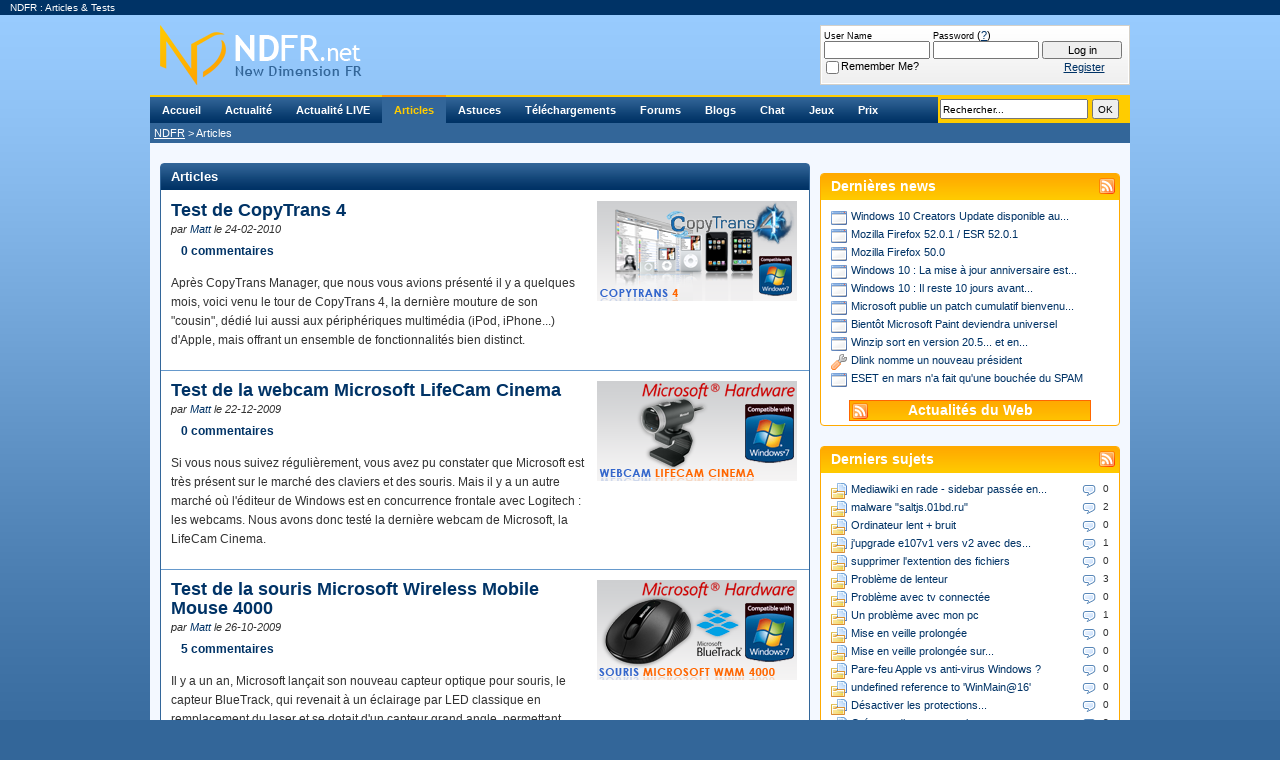

--- FILE ---
content_type: text/html; charset=ISO-8859-1
request_url: https://www.ndfr.net/articles.html?s=0f4b9614116dac9449f1af5ebd476118
body_size: 23613
content:
<!DOCTYPE html PUBLIC "-//W3C//DTD XHTML 1.0 Transitional//EN" "http://www.w3.org/TR/xhtml1/DTD/xhtml1-transitional.dtd">
<html xmlns="http://www.w3.org/1999/xhtml" dir="ltr" lang="en">
<head>
	<title>Articles &amp; Tests</title>
	<meta name="keywords" content="articles,tests,communauté,informatique,forums,actualités,news,articles,tests,astuces,tips,tweaks,téléchargements,downloads,logiciels,matériel,new,dimension,fr,new dimension fr,ndfr,formatman,formatland,informatique, internet" />
	<meta name="description" content="Articles et tests" />
	
<meta http-equiv="Content-Type" content="text/html; charset=ISO-8859-1" />
<meta http-equiv="X-UA-Compatible" content="IE=8" />

<!-- CSS Stylesheet -->
<link rel="stylesheet" type="text/css" href="https://static.ndfr.net/css/main.css?v=384" />

<link rel="stylesheet" type="text/css" href="https://static.ndfr.net/css/site.css?v=384" />



<!-- / CSS Stylesheet -->

<script type="text/javascript" src="https://ajax.googleapis.com/ajax/libs/yui/2.7.0/build/yahoo-dom-event/yahoo-dom-event.js?v=384"></script>
<script type="text/javascript" src="https://ajax.googleapis.com/ajax/libs/yui/2.7.0/build/connection/connection-min.js?v=384"></script>
<script type="text/javascript">
<!--
var SESSIONURL = "s=ae994613a078cb4ff3bcb0b37b3b0312&";
var SECURITYTOKEN = "guest";
var IMGDIR_MISC = "http://www.ndfr.net/forums/images/misc";
var vb_disable_ajax = parseInt("0", 10);
// -->
</script>

<script type="text/javascript" src="https://static.ndfr.net/forums/clientscript/vbulletin_global.js?v=384"></script>
<script type="text/javascript" src="https://static.ndfr.net/forums/clientscript/vbulletin_menu.js?v=384"></script>

<link rel="icon" href="https://static.ndfr.net/favicon.ico" type="image/x-icon" />
<link rel="shortcut icon" href="https://static.ndfr.net/favicon.ico" type="image/x-icon" />




<link rel="alternate" type="application/rss+xml" title="Flux RSS - Actualit&eacute;s NDFR" href="https://rss.ndfr.net/NDFR-Actualite" />
<link rel="alternate" type="application/rss+xml" title="Flux RSS - Articles NDFR" href="https://rss.ndfr.net/NDFR-Articles" />
<link rel="alternate" type="application/rss+xml" title="Flux RSS - Astuces NDFR" href="https://rss.ndfr.net/NDFR-Astuces" />
<link rel="alternate" type="application/rss+xml" title="Flux RSS - Forums NDFR" href="https://rss.ndfr.net/NDFR-Forums" />
<link rel="microsummary" type="application/x.microsummary+xml" href="https://www.ndfr.net/external.php?do=microsummary" />
<link rel="search" type="application/opensearchdescription+xml" href="https://www.ndfr.net/external.php?do=opensearch" title="NDFR.net" />

<!--[if lt IE 7]>
<script type="text/javascript" src="http://static.ndfr.net/clientscript/pngfix.js"></script>
<![endif]-->

<script type="text/javascript" src="https://static.ndfr.net/clientscript/swfobject.js?v=15"></script>
<script type="text/javascript" src="https://static.ndfr.net/ads/adx.js"></script>
<!-- TradeDoubler site verification 1899312 -->
<meta name="msvalidate.01" content="0F8497D70352F0EA86BEBC5BEC5C25F3" />
</head>
<body id="articlelist">
		<a id="anchor_top" name="top"></a>
		<div id="promo">NDFR : Articles &amp; Tests</div>
		<div id="container">
			<div id="header">
				<div id="logo"><a href="https://www.ndfr.net/?s=ae994613a078cb4ff3bcb0b37b3b0312" title="NDFR - Plus que de l'actualit&eacute; informatique... une communaut&eacute; !"><img src="https://www.ndfr.net/images/blank.png" alt="NDFR - Plus que de l'actualit&eacute; informatique... une communaut&eacute; !" /></a></div>
				<div id="nav">
					<div id="searchblock"><form action="https://www.ndfr.net/recherche.html" method="get"><input type="hidden" name="s" value="ae994613a078cb4ff3bcb0b37b3b0312" /><input type="text" name="query" size="25" value="Rechercher..." class="bginput" style="width: 142px;" onclick="if (this.value == 'Rechercher...') { this.value = ''; }" /> <input type="submit" value=" OK " class="button" /></form></div>
					<ul>
						<li id="nav-index"><a href="https://www.ndfr.net/?s=ae994613a078cb4ff3bcb0b37b3b0312" title="Plus que de l'actualit&eacute; informatique... une communaut&eacute; !" rel="menu">Accueil</a></li>
						<li id="nav-news"><a href="https://www.ndfr.net/actualites.html?s=ae994613a078cb4ff3bcb0b37b3b0312" title="Actualit&eacute;s informatiques" rel="menu">Actualit&eacute;</a></li>
						<li id="nav-rss"><a href="https://www.ndfr.net/actualites-rss.html" title="Actualit&eacute;s informatiques du Web" rel="menu">Actualit&eacute; LIVE</a></li>
						<li id="nav-article" class="navon"><a href="https://www.ndfr.net/articles.html?s=ae994613a078cb4ff3bcb0b37b3b0312" title="Articles &amp; tests" rel="menu">Articles</a></li>
						<li id="nav-tip"><a href="https://www.ndfr.net/astuces.html?s=ae994613a078cb4ff3bcb0b37b3b0312" title="Astuces sur les logiciels" rel="menu">Astuces</a></li>
						<li id="nav-download"><a href="https://www.ndfr.net/telechargements.html?s=ae994613a078cb4ff3bcb0b37b3b0312" title="T&eacute;l&eacute;chargements de logiciels" rel="menu">T&eacute;l&eacute;chargements</a></li>
						<li id="nav-forums"><a href="https://www.ndfr.net/forums/?s=ae994613a078cb4ff3bcb0b37b3b0312" title="Communaut&eacute; informatique" rel="menu">Forums</a></li>
                                                <li id="nav-blog"><a href="https://www.ndfr.net/blogs.html" title="Blogs informatiques des membres" rel="menu">Blogs</a></li>
						<li id="nav-chat"><a href="https://www.ndfr.net/chat/?username=Unregistered" title="Aide &amp; support informatique en live - #NDFR sur irc.epiknet.org" onclick="window.open('http://www.ndfr.net/chat/?username=Unregistered','ChatNDFR','statusbar=no,menubar=no,toolbar=no,scrollbars=no,resizable=no,width=640,height=400'); return false;" rel="menu">Chat</a></li>
						<!--<li id="nav-trailers"><a href="http://www.ndfr.net/bandes-annonces-hd.html" title="Bandes-Annonces HD" rel="menu" class="new">Bandes-Annonces</a></li>-->
						<li id="nav-arcade"><a href="https://www.ndfr.net/forums/arcade.php?s=ae994613a078cb4ff3bcb0b37b3b0312" title="Salle de jeux" rel="menu">Jeux</a></li>
						<li id="nav-price"><a href="http://www.meilleursprix.net/" target="_blank" title="Comparateur de prix" rel="menu">Prix</a></li>
					</ul>
				</div>
				<div id="breadcrumbs">
					<a href="https://www.ndfr.net/?s=ae994613a078cb4ff3bcb0b37b3b0312" title="Communaut&eacute; informatique">NDFR</a> &gt; Articles

				</div>
				
				<div class="banner">
					<script type="text/javascript">
					<!--
					   if (!document.phpAds_used) document.phpAds_used = ',';
					   phpAds_random = new String (Math.random()); phpAds_random = phpAds_random.substring(2,11);
					   
					   document.write ("<" + "script type='text/javascript' src='");
					   document.write ("http://www.ndfr.net/ads/adjs.php?n=" + phpAds_random);
					   
					   document.write ("&amp;what=zone:1&amp;source=article&amp;target=_blank");
					   
					   document.write ("&amp;exclude=" + document.phpAds_used);
					   if (document.referrer)
					      document.write ("&amp;referer=" + escape(document.referrer));
					   document.write ("'><" + "/script>");
					//-->
					</script>
					
					<noscript><a href="http://www.ndfr.net/ads/adclick.php?n=aafb5cae" target="_blank"><img src="http://www.ndfr.net/ads/adview.php?what=zone:1&amp;source=article&amp;n=aafb5cae" alt="" /></a></noscript>
					
				</div>
				<div id="memberblock">
	<table cellpadding="0" cellspacing="0" border="0" width="100%" align="center">
		<tr valign="bottom">
			
			<td nowrap="nowrap" style="padding:0px">
			<!-- login form -->
				<form action="https://www.ndfr.net/forums/login.php?do=login" method="post" onsubmit="md5hash(vb_login_password, vb_login_md5password, vb_login_md5password_utf, 0)">
					<script type="text/javascript" src="https://www.ndfr.net/forums/clientscript/vbulletin_md5.js?v=384"></script>
					<table width="100%" cellpadding="1" cellspacing="0" border="0">
						<tr valign="bottom">
							<td class="smallfont"><label for="navbar_username" style="font-size: 9px;">User Name</label><br /><input type="text" class="bginput" name="vb_login_username" id="navbar_username" size="16" accesskey="u" tabindex="101" /></td>
							<td class="smallfont"><label for="navbar_password" style="font-size: 9px;">Password</label> (<a href="https://www.ndfr.net/forums/login.php?s=ae994613a078cb4ff3bcb0b37b3b0312&amp;do=lostpw" title="Mot de passe perdu ?">?</a>)<br /><input type="password" class="bginput" name="vb_login_password" id="navbar_password" size="16" tabindex="102" /></td>
							<td><input type="submit" class="button" value="Log in" tabindex="104" title="Enter your username and password in the boxes provided to login, or click the 'register' button to create a profile for yourself." accesskey="s" style="width: 80px;" /></td>
						</tr>
						<tr>
							<td class="smallfont" colspan="2" nowrap="nowrap"><label for="cb_cookieuser_navbar"><input type="checkbox" name="cookieuser" value="1" tabindex="103" id="cb_cookieuser_navbar" accesskey="c" />Remember Me?</label></td>
							<td class="smallfont" align="center"><a href="https://www.ndfr.net/forums/register.php?s=ae994613a078cb4ff3bcb0b37b3b0312" tabindex="105" rel="nofollow">Register</a></td>
						</tr>
					</table>
					<input type="hidden" name="s" value="ae994613a078cb4ff3bcb0b37b3b0312" />
					<input type="hidden" name="securitytoken" value="guest" />
					<input type="hidden" name="do" value="login" />		
					<input type="hidden" name="vb_login_md5password" />
					<input type="hidden" name="vb_login_md5password_utf" />
				</form>
				<!-- / login form -->
			</td>
			
		</tr>
	</table>
				</div>
			</div>
			<div id="mainwrapper">

	




<div id="main">
	<div id="maincontent" class="stdcontainer">
		<h1>Articles</h1>
		<div>
			<ul id="list"><li id="article-61">
	<div class="item">
		<h2>
			<a href="https://www.ndfr.net/articles/test-copytrans-4-61.html?s=ae994613a078cb4ff3bcb0b37b3b0312" title="Article - Test de CopyTrans 4">Test de CopyTrans 4</a>
			<span>par <a href="https://www.ndfr.net/forums/member.php?s=ae994613a078cb4ff3bcb0b37b3b0312&amp;u=369" target="_blank">Matt</a> le 24-02-2010</span>
		</h2>
		<h3><a href="https://www.ndfr.net/forums/showthread.php?s=ae994613a078cb4ff3bcb0b37b3b0312&amp;t=9088">0 commentaires</a></h3>
		<p id="intelliTXT">Après CopyTrans Manager, que nous vous avions présenté il y a quelques mois, voici venu le tour de CopyTrans 4, la dernière mouture de son &quot;cousin&quot;, dédié lui aussi aux périphériques multimédia (iPod, iPhone...) d'Apple, mais offrant un ensemble de fonctionnalités bien distinct.</p>
	</div>
	<a href="https://www.ndfr.net/articles/test-copytrans-4-61.html?s=ae994613a078cb4ff3bcb0b37b3b0312" title="Article - Test de CopyTrans 4"><img id="articleimage" src="https://www.ndfr.net/images/articles/article_copytrans_4.png" alt="Test de CopyTrans 4" /></a>
</li><li id="article-60">
	<div class="item">
		<h2>
			<a href="https://www.ndfr.net/articles/test-webcam-microsoft-lifecam-cinema-60.html?s=ae994613a078cb4ff3bcb0b37b3b0312" title="Article - Test de la webcam Microsoft LifeCam Cinema">Test de la webcam Microsoft LifeCam Cinema</a>
			<span>par <a href="https://www.ndfr.net/forums/member.php?s=ae994613a078cb4ff3bcb0b37b3b0312&amp;u=369" target="_blank">Matt</a> le 22-12-2009</span>
		</h2>
		<h3><a href="https://www.ndfr.net/forums/showthread.php?s=ae994613a078cb4ff3bcb0b37b3b0312&amp;t=9042">0 commentaires</a></h3>
		<p id="intelliTXT">Si vous nous suivez régulièrement, vous avez pu constater que Microsoft est très présent sur le marché des claviers et des souris. Mais il y a un autre marché où l'éditeur de Windows est en concurrence frontale avec Logitech : les webcams. Nous avons donc testé la dernière webcam de Microsoft, la LifeCam Cinema.</p>
	</div>
	<a href="https://www.ndfr.net/articles/test-webcam-microsoft-lifecam-cinema-60.html?s=ae994613a078cb4ff3bcb0b37b3b0312" title="Article - Test de la webcam Microsoft LifeCam Cinema"><img id="articleimage" src="https://www.ndfr.net/images/articles/article_microsoft_lifecamcinema.png" alt="Test de la webcam Microsoft LifeCam Cinema" /></a>
</li><li id="article-59">
	<div class="item">
		<h2>
			<a href="https://www.ndfr.net/articles/test-souris-microsoft-wireless-mobile-mouse-4000-59.html?s=ae994613a078cb4ff3bcb0b37b3b0312" title="Article - Test de la souris Microsoft Wireless Mobile Mouse 4000">Test de la souris Microsoft Wireless Mobile Mouse 4000</a>
			<span>par <a href="https://www.ndfr.net/forums/member.php?s=ae994613a078cb4ff3bcb0b37b3b0312&amp;u=369" target="_blank">Matt</a> le 26-10-2009</span>
		</h2>
		<h3><a href="https://www.ndfr.net/forums/showthread.php?s=ae994613a078cb4ff3bcb0b37b3b0312&amp;t=9012">5 commentaires</a></h3>
		<p id="intelliTXT">Il y a un an, Microsoft lançait son nouveau capteur optique pour souris, le capteur BlueTrack, qui revenait à un éclairage par LED classique en remplacement du laser et se dotait d'un capteur grand angle, permettant d'améliorer nettement le comportement du mulot sur les surfaces difficiles. Pour l'occasion, nous testions la Explorer Mini Mouse, première souris &quot;mobile&quot; du constructeur à embarquer ce nouveau capteur.
Aujourd'hui, la Wireless Mobile Mouse 4000 et la Wireless Mobile Mouse 6000 lui succèdent. Nous avons pû tester la WMM 4000, qui représente donc le milieu de gamme mobile (il existe également une WMM 3000, dépourvue du capteur BlueTrack).</p>
	</div>
	<a href="https://www.ndfr.net/articles/test-souris-microsoft-wireless-mobile-mouse-4000-59.html?s=ae994613a078cb4ff3bcb0b37b3b0312" title="Article - Test de la souris Microsoft Wireless Mobile Mouse 4000"><img id="articleimage" src="https://www.ndfr.net/images/articles/article_microsoft_wmm4000.png" alt="Test de la souris Microsoft Wireless Mobile Mouse 4000" /></a>
</li><li id="article-58">
	<div class="item">
		<h2>
			<a href="https://www.ndfr.net/articles/test-copytrans-manager-58.html?s=ae994613a078cb4ff3bcb0b37b3b0312" title="Article - Test de CopyTrans Manager">Test de CopyTrans Manager</a>
			<span>par <a href="https://www.ndfr.net/forums/member.php?s=ae994613a078cb4ff3bcb0b37b3b0312&amp;u=369" target="_blank">Matt</a> le 14-09-2009</span>
		</h2>
		<h3><a href="https://www.ndfr.net/forums/showthread.php?s=ae994613a078cb4ff3bcb0b37b3b0312&amp;t=8989">0 commentaires</a></h3>
		<p id="intelliTXT">Il y a quelques années, whynot nous proposait un comparatif rapide des logiciels permettant de gérer un iPod sous Windows sans passer par iTunes. Quatre ans plus tard, les choses ont bien changé ! De nouveaux modèles d'iPod sont apparus, Apple a lancé l'iPhone, mais une constante est restée : il n'est toujours pas possible de déposer de la musique sur un appareil mobile Apple via l'explorateur Windows, et la seule solution officielle est d'utiliser iTunes. Mais les alternatives existent toujours, souvent avec une plus grande richesse fonctionnelle. C'est ce que nous allons voir avec CopyTrans Manager, un logiciel de gestion d'iPod/iPhone originaire de Suisse et, surtout, gratuit.</p>
	</div>
	<a href="https://www.ndfr.net/articles/test-copytrans-manager-58.html?s=ae994613a078cb4ff3bcb0b37b3b0312" title="Article - Test de CopyTrans Manager"><img id="articleimage" src="https://www.ndfr.net/images/articles/article_copytrans_manager.png" alt="Test de CopyTrans Manager" /></a>
</li><li id="article-57">
	<div class="item">
		<h2>
			<a href="https://www.ndfr.net/articles/ensembles-clavier-souris-microsoft-pour-windows-7-57.html?s=ae994613a078cb4ff3bcb0b37b3b0312" title="Article - Les ensembles clavier/souris Microsoft pour Windows 7">Les ensembles clavier/souris Microsoft pour Windows 7</a>
			<span>par <a href="https://www.ndfr.net/forums/member.php?s=ae994613a078cb4ff3bcb0b37b3b0312&amp;u=369" target="_blank">Matt</a> le 25-08-2009</span>
		</h2>
		<h3><a href="https://www.ndfr.net/forums/showthread.php?s=ae994613a078cb4ff3bcb0b37b3b0312&amp;t=8971">0 commentaires</a></h3>
		<p id="intelliTXT">Avec l'arrivée prochaine de Windows 7, Microsoft nous propose sans surprise une mise à jour de sa gamme de kits clavier/souris sans fil, avec des nouveaux modèles &quot;optimisés&quot; pour Windows 7 (ce qui signifie que 6 nouvelles touches de raccourcis ont été ajoutées pour accéder aux applications présentes dans la nouvelle barre des tâches de Windows 7).
Les deux premiers kits disponibles sont le Wireless Desktop 3000 (W3000) en entrée de gamme et le Wireless Comfort Desktop 5000 (WCD5000) en milieu de gamme.</p>
	</div>
	<a href="https://www.ndfr.net/articles/ensembles-clavier-souris-microsoft-pour-windows-7-57.html?s=ae994613a078cb4ff3bcb0b37b3b0312" title="Article - Les ensembles clavier/souris Microsoft pour Windows 7"><img id="articleimage" src="https://www.ndfr.net/images/articles/article_microsoft_wd3000_wcd5000.png" alt="Les ensembles clavier/souris Microsoft pour Windows 7" /></a>
</li><li id="article-56">
	<div class="item">
		<h2>
			<a href="https://www.ndfr.net/articles/test-souris-microsoft-arc-mouse-56.html?s=ae994613a078cb4ff3bcb0b37b3b0312" title="Article - Test de la souris Microsoft Arc Mouse">Test de la souris Microsoft Arc Mouse</a>
			<span>par <a href="https://www.ndfr.net/forums/member.php?s=ae994613a078cb4ff3bcb0b37b3b0312&amp;u=369" target="_blank">Matt</a> le 14-04-2009</span>
		</h2>
		<h3><a href="https://www.ndfr.net/forums/showthread.php?s=ae994613a078cb4ff3bcb0b37b3b0312&amp;t=8853">0 commentaires</a></h3>
		<p id="intelliTXT">Au milieu des souris embarquant des capteurs de plus en plus sophistiqués et un nombre croissant de boutons, la Microsoft Arc Mouse se distingue par un capteur laser tout ce qu’il y a de plus classique et seulement trois boutons. Elle doit toute son originalité à son design : elle se présente sous la forme d’un arc de cercle qui peut être replié pour réduire l’encombrement de la souris.</p>
	</div>
	<a href="https://www.ndfr.net/articles/test-souris-microsoft-arc-mouse-56.html?s=ae994613a078cb4ff3bcb0b37b3b0312" title="Article - Test de la souris Microsoft Arc Mouse"><img id="articleimage" src="https://www.ndfr.net/images/articles/article_microsoft_arcmouse.png" alt="Test de la souris Microsoft Arc Mouse" /></a>
</li><li id="article-55">
	<div class="item">
		<h2>
			<a href="https://www.ndfr.net/articles/test-boitier-lian-li-muse-pc-36-55.html?s=ae994613a078cb4ff3bcb0b37b3b0312" title="Article - Test du boîtier Lian-Li Muse PC-36">Test du boîtier Lian-Li Muse PC-36</a>
			<span>par <a href="https://www.ndfr.net/forums/member.php?s=ae994613a078cb4ff3bcb0b37b3b0312&amp;u=369" target="_blank">Matt</a> le 08-12-2008</span>
		</h2>
		<h3><a href="https://www.ndfr.net/forums/showthread.php?s=ae994613a078cb4ff3bcb0b37b3b0312&amp;t=8747">0 commentaires</a></h3>
		<p id="intelliTXT">Spécialiste du boîtier haut de gamme, Lian-Li est un peu aux boîtiers PC ce que Rolls Royce est à l'automobile. Le constructeur taïwanais ne laisse en général rien au hasard dans ses produits, entièrement en aluminium, conçus pour un montage aisé, un refroidissement efficace et généralement dotés d'une finition exemplaire.
Historiquement ancré sur le marché des tours de toutes tailles, Lian-Li s'est diversifié depuis quelques années pour suivre la mode, en proposant des boîtiers mini-PC (type Shuttle XPC) et des boîtiers HTPC (PC de salon). Le boîtier Muse PC-36 que nous avons testé fait partie de cette dernière catégorie, qui doit répondre à des critères assez différents de ceux d'un boîtier classique : le refroidissement doit rester silencieux, tandis que le design doit être adapté à un environnement de salon, pour que la machine s'intègre bien au milieu des équipements hi-fi.</p>
	</div>
	<a href="https://www.ndfr.net/articles/test-boitier-lian-li-muse-pc-36-55.html?s=ae994613a078cb4ff3bcb0b37b3b0312" title="Article - Test du boîtier Lian-Li Muse PC-36"><img id="articleimage" src="https://www.ndfr.net/images/articles/article_lianli_musepc36.png" alt="Test du boîtier Lian-Li Muse PC-36" /></a>
</li><li id="article-54">
	<div class="item">
		<h2>
			<a href="https://www.ndfr.net/articles/test-souris-microsoft-explorer-mini-mouse-54.html?s=ae994613a078cb4ff3bcb0b37b3b0312" title="Article - Test de la souris Microsoft Explorer Mini Mouse">Test de la souris Microsoft Explorer Mini Mouse</a>
			<span>par <a href="https://www.ndfr.net/forums/member.php?s=ae994613a078cb4ff3bcb0b37b3b0312&amp;u=369" target="_blank">Matt</a> le 20-10-2008</span>
		</h2>
		<h3><a href="https://www.ndfr.net/forums/showthread.php?s=ae994613a078cb4ff3bcb0b37b3b0312&amp;t=8691">0 commentaires</a></h3>
		<p id="intelliTXT">Après avoir été le premier à commercialiser une souris optique pour le grand public, avant de se faire griller la politesse par Logitech sur le lancement de la technologie optique à base de laser, Microsoft reprend le flambeau de l'innovation, avec une nouvelle technologie de souris optique : la technologie BlueTrack. Au premier abord, on pourrait croire à une régression, puisque cette technologie revient à une bonne vieille LED, de couleur bleue, mais la grosse évolution ne se situe en fait pas au niveau de la source de lumière, mais plutôt au niveau du capteur, qui se dote d'un objectif grand angle. Selon le constructeur, ce nouveau capteur permet – comme d'habitude – un suivi plus précis des mouvements de la souris, en particulier sur les surfaces difficiles. C'est ce que nous allons vérifier sur la souris Explorer Mini Mouse, l'un des deux premiers modèles à être dotés de ce nouveau capteur.</p>
	</div>
	<a href="https://www.ndfr.net/articles/test-souris-microsoft-explorer-mini-mouse-54.html?s=ae994613a078cb4ff3bcb0b37b3b0312" title="Article - Test de la souris Microsoft Explorer Mini Mouse"><img id="articleimage" src="https://www.ndfr.net/images/articles/article_microsoft_emm.png" alt="Test de la souris Microsoft Explorer Mini Mouse" /></a>
</li><li id="article-53">
	<div class="item">
		<h2>
			<a href="https://www.ndfr.net/articles/test-nas-netgear-readynas-duo-rnd2150-53.html?s=ae994613a078cb4ff3bcb0b37b3b0312" title="Article - Test du NAS Netgear ReadyNAS Duo RND2150">Test du NAS Netgear ReadyNAS Duo RND2150</a>
			<span>par <a href="https://www.ndfr.net/forums/member.php?s=ae994613a078cb4ff3bcb0b37b3b0312&amp;u=369" target="_blank">Matt</a> le 15-07-2008</span>
		</h2>
		<h3><a href="https://www.ndfr.net/forums/showthread.php?s=ae994613a078cb4ff3bcb0b37b3b0312&amp;t=8526">0 commentaires</a></h3>
		<p id="intelliTXT">Après les SC101 et leur technologie Z-SAN de chez Zetera, Netgear a lancé une nouvelle gamme d'unités de stockage réseau, les ReadyNas, issus cette fois du rachat d'un grand spécialiste du stockage réseau : Infrant. Proposés à la fois au grand public et aux entreprises, les ReadyNAS peuvent accepter deux ou quatre disques durs SATA (selon les versions) et sont livrés avec un à quatre disques de 500 Go à 1 To préinstallés.</p>
	</div>
	<a href="https://www.ndfr.net/articles/test-nas-netgear-readynas-duo-rnd2150-53.html?s=ae994613a078cb4ff3bcb0b37b3b0312" title="Article - Test du NAS Netgear ReadyNAS Duo RND2150"><img id="articleimage" src="https://www.ndfr.net/images/articles/article_netgear_rnd2150.png" alt="Test du NAS Netgear ReadyNAS Duo RND2150" /></a>
</li><li id="article-52">
	<div class="item">
		<h2>
			<a href="https://www.ndfr.net/articles/test-ensemble-clavier-souris-microsoft-wireless-laser-desktop-7000-52.html?s=ae994613a078cb4ff3bcb0b37b3b0312" title="Article - Test de l'ensemble clavier/souris Microsoft Wireless Laser Desktop 7000">Test de l'ensemble clavier/souris Microsoft Wireless Laser Desktop 7000</a>
			<span>par <a href="https://www.ndfr.net/forums/member.php?s=ae994613a078cb4ff3bcb0b37b3b0312&amp;u=369" target="_blank">Matt</a> le 26-05-2008</span>
		</h2>
		<h3><a href="https://www.ndfr.net/forums/showthread.php?s=ae994613a078cb4ff3bcb0b37b3b0312&amp;t=8493">4 commentaires</a></h3>
		<p id="intelliTXT">Dans le secteur des ensembles clavier/souris sans-fil, le haut de gamme se résume globalement à un duel entre deux acteurs historiques : Logitech et Microsoft. Rares sont ceux qui ont réussi à s'interposer entre ce duo. Aujourd'hui, nous testons à nouveau un ensemble Microsoft, le Wireless Laser Desktop 7000, qui confirme encore une fois la bonne position de Microsoft sur ce marché.</p>
	</div>
	<a href="https://www.ndfr.net/articles/test-ensemble-clavier-souris-microsoft-wireless-laser-desktop-7000-52.html?s=ae994613a078cb4ff3bcb0b37b3b0312" title="Article - Test de l'ensemble clavier/souris Microsoft Wireless Laser Desktop 7000"><img id="articleimage" src="https://www.ndfr.net/images/articles/article_microsoft_wld7000.png" alt="Test de l'ensemble clavier/souris Microsoft Wireless Laser Desktop 7000" /></a>
</li><li id="article-51">
	<div class="item">
		<h2>
			<a href="https://www.ndfr.net/articles/test-ensemble-clavier-souris-microsoft-natural-ergonomic-desktop-7000-51.html?s=ae994613a078cb4ff3bcb0b37b3b0312" title="Article - Test de l'ensemble clavier/souris Microsoft Natural Ergonomic Desktop 7000">Test de l'ensemble clavier/souris Microsoft Natural Ergonomic Desktop 7000</a>
			<span>par <a href="https://www.ndfr.net/forums/member.php?s=ae994613a078cb4ff3bcb0b37b3b0312&amp;u=43" target="_blank">LeMoi</a> le 12-05-2008</span>
		</h2>
		<h3><a href="https://www.ndfr.net/forums/showthread.php?s=ae994613a078cb4ff3bcb0b37b3b0312&amp;t=8474">5 commentaires</a></h3>
		<p id="intelliTXT">Leader quasi incontesté du clavier ergonomique, marché dans lequel il concourt presque seul, Microsoft a profité du lancement récent d'autres ensembles clavier/souris pour renouveler, en quelque sorte, sa gamme. L'ensemble testé ici, le Natural Ergonomic Desktop 7000, est donc le premier ensemble ergonomique sans fil, du moins chez Microsoft. Il est composé de la Natural Wireless Laser Mouse 7000 et du Natural Wireless Ergonomic Keyboard 7000, version sans fil du Natural Ergonomic Keyboard 4000 sorti en 2005.</p>
	</div>
	<a href="https://www.ndfr.net/articles/test-ensemble-clavier-souris-microsoft-natural-ergonomic-desktop-7000-51.html?s=ae994613a078cb4ff3bcb0b37b3b0312" title="Article - Test de l'ensemble clavier/souris Microsoft Natural Ergonomic Desktop 7000"><img id="articleimage" src="https://www.ndfr.net/images/articles/article_microsoft_ned7000.png" alt="Test de l'ensemble clavier/souris Microsoft Natural Ergonomic Desktop 7000" /></a>
</li><li id="article-50">
	<div class="item">
		<h2>
			<a href="https://www.ndfr.net/articles/test-webcam-hibou-50.html?s=ae994613a078cb4ff3bcb0b37b3b0312" title="Article - Test de la webcam Hibou">Test de la webcam Hibou</a>
			<span>par <a href="https://www.ndfr.net/forums/member.php?s=ae994613a078cb4ff3bcb0b37b3b0312&amp;u=369" target="_blank">Matt</a> le 14-04-2008</span>
		</h2>
		<h3><a href="https://www.ndfr.net/forums/showthread.php?s=ae994613a078cb4ff3bcb0b37b3b0312&amp;t=8434">0 commentaires</a></h3>
		<p id="intelliTXT">Après le test de la webcam Microsoft LifeCam VX-7000 il y a quelques mois, voici venu notre second test de webcam. Il s'agit cette fois d'un produit issu d'un petit constructeur français (cocorrico !) encore méconnu : la Hibou de h2i technologies.</p>
	</div>
	<a href="https://www.ndfr.net/articles/test-webcam-hibou-50.html?s=ae994613a078cb4ff3bcb0b37b3b0312" title="Article - Test de la webcam Hibou"><img id="articleimage" src="https://www.ndfr.net/images/articles/article_hibou.gif" alt="Test de la webcam Hibou" /></a>
</li><li id="article-49">
	<div class="item">
		<h2>
			<a href="https://www.ndfr.net/articles/test-souris-microsoft-bluetooth-notebook-mouse-5000-49.html?s=ae994613a078cb4ff3bcb0b37b3b0312" title="Article - Test de la souris Microsoft Bluetooth Notebook Mouse 5000">Test de la souris Microsoft Bluetooth Notebook Mouse 5000</a>
			<span>par <a href="https://www.ndfr.net/forums/member.php?s=ae994613a078cb4ff3bcb0b37b3b0312&amp;u=693" target="_blank">Samva</a> le 10-03-2008</span>
		</h2>
		<h3><a href="https://www.ndfr.net/forums/showthread.php?s=ae994613a078cb4ff3bcb0b37b3b0312&amp;t=8395">9 commentaires</a></h3>
		<p id="intelliTXT">La souris qui nous intéresse cette fois-ci est encore un modèle dédié aux utilisateurs d'ordinateurs portables, avec la particularité d'utiliser une des technologies de communication de plus en plus présente au sein de l'ensemble des périphériques mobiles que nous utilisons tous les jours : le Bluetooth. Cette souris présente donc la particularité de ne pas présenter de récepteur externe sous la forme d'une clef USB comme les périphériques similaires, et il est par conséquent indispensable de disposer d'un ordinateur disposant du Bluetooth d'une façon ou d'une autre (intégré ou via une clef USB séparée).</p>
	</div>
	<a href="https://www.ndfr.net/articles/test-souris-microsoft-bluetooth-notebook-mouse-5000-49.html?s=ae994613a078cb4ff3bcb0b37b3b0312" title="Article - Test de la souris Microsoft Bluetooth Notebook Mouse 5000"><img id="articleimage" src="https://www.ndfr.net/images/articles/article_microsoft_bnm5000.gif" alt="Test de la souris Microsoft Bluetooth Notebook Mouse 5000" /></a>
</li><li id="article-48">
	<div class="item">
		<h2>
			<a href="https://www.ndfr.net/articles/test-boitier-multimedia-max-in-power-bemipmpsd2-48.html?s=ae994613a078cb4ff3bcb0b37b3b0312" title="Article - Test du boîtier multimédia Max In Power BEMIPMPSD2">Test du boîtier multimédia Max In Power BEMIPMPSD2</a>
			<span>par <a href="https://www.ndfr.net/forums/member.php?s=ae994613a078cb4ff3bcb0b37b3b0312&amp;u=369" target="_blank">Matt</a> le 17-12-2007</span>
		</h2>
		<h3><a href="https://www.ndfr.net/forums/showthread.php?s=ae994613a078cb4ff3bcb0b37b3b0312&amp;t=8259">0 commentaires</a></h3>
		<p id="intelliTXT">Après l'EVA8000, nous avons testé une autre &quot;platine&quot; multimédia, la BEMIPMPSD2 de Max In Power. Proposé à moins de 60€, ce boîtier multimédia ne joue bien évidement pas dans la même catégorie, mais nous allons voir qu'il dispose tout de même de sérieux atouts.</p>
	</div>
	<a href="https://www.ndfr.net/articles/test-boitier-multimedia-max-in-power-bemipmpsd2-48.html?s=ae994613a078cb4ff3bcb0b37b3b0312" title="Article - Test du boîtier multimédia Max In Power BEMIPMPSD2"><img id="articleimage" src="https://www.ndfr.net/images/articles/article_maxinpower_bemipmpsd2.gif" alt="Test du boîtier multimédia Max In Power BEMIPMPSD2" /></a>
</li><li id="article-47">
	<div class="item">
		<h2>
			<a href="https://www.ndfr.net/articles/test-platine-multimedia-hd-netgear-eva8000-47.html?s=ae994613a078cb4ff3bcb0b37b3b0312" title="Article - Test de la platine multimédia HD Netgear EVA8000">Test de la platine multimédia HD Netgear EVA8000</a>
			<span>par <a href="https://www.ndfr.net/forums/member.php?s=ae994613a078cb4ff3bcb0b37b3b0312&amp;u=369" target="_blank">Matt</a> le 03-12-2007</span>
		</h2>
		<h3><a href="https://www.ndfr.net/forums/showthread.php?s=ae994613a078cb4ff3bcb0b37b3b0312&amp;t=8241">4 commentaires</a></h3>
		<p id="intelliTXT">Il y a quelques mois, nous testions ici l'EVA700 de Netgear, une platine multimédia permettant de lire sur votre TV des fichiers audio, vidéo, des photos, etc... placées sur votre PC et partagée en réseau. Pas totalement exempte de défauts, l'EVA700 nous revient aujourd'hui dans une nouvelle version, baptisée EVA8000.</p>
	</div>
	<a href="https://www.ndfr.net/articles/test-platine-multimedia-hd-netgear-eva8000-47.html?s=ae994613a078cb4ff3bcb0b37b3b0312" title="Article - Test de la platine multimédia HD Netgear EVA8000"><img id="articleimage" src="https://www.ndfr.net/images/articles/article_netgear_eva8000.gif" alt="Test de la platine multimédia HD Netgear EVA8000" /></a>
</li><li id="article-46">
	<div class="item">
		<h2>
			<a href="https://www.ndfr.net/articles/test-oreillette-bluetooth-plantronics-discovery-665-46.html?s=ae994613a078cb4ff3bcb0b37b3b0312" title="Article - Test de l'oreillette Bluetooth Plantronics Discovery 665">Test de l'oreillette Bluetooth Plantronics Discovery 665</a>
			<span>par <a href="https://www.ndfr.net/forums/member.php?s=ae994613a078cb4ff3bcb0b37b3b0312&amp;u=369" target="_blank">Matt</a> le 26-11-2007</span>
		</h2>
		<h3><a href="https://www.ndfr.net/forums/showthread.php?s=ae994613a078cb4ff3bcb0b37b3b0312&amp;t=8231">0 commentaires</a></h3>
		<p id="intelliTXT">Alors qu'on ne sait toujours pas si les ondes de nos téléphones portables ont un impact sur la santé, il existe un moyen simple de les éloigner un peu de notre cerveau : utiliser un kit mains-libres. Les kits filaires souvent livrés avec les téléphones ne sont toutefois pas toujours très pratiques, et pour un usage intensif, il peut être préférable de se tourner vers un kit sans-fil BlueTooth, comme le Plantronics Discovery 665 dont nous allons vous parler.</p>
	</div>
	<a href="https://www.ndfr.net/articles/test-oreillette-bluetooth-plantronics-discovery-665-46.html?s=ae994613a078cb4ff3bcb0b37b3b0312" title="Article - Test de l'oreillette Bluetooth Plantronics Discovery 665"><img id="articleimage" src="https://www.ndfr.net/images/articles/article_plantronics_discovery665.gif" alt="Test de l'oreillette Bluetooth Plantronics Discovery 665" /></a>
</li><li id="article-45">
	<div class="item">
		<h2>
			<a href="https://www.ndfr.net/articles/test-webcam-microsoft-lifecam-vx-7000-45.html?s=ae994613a078cb4ff3bcb0b37b3b0312" title="Article - Test de la webcam Microsoft LifeCam VX-7000">Test de la webcam Microsoft LifeCam VX-7000</a>
			<span>par <a href="https://www.ndfr.net/forums/member.php?s=ae994613a078cb4ff3bcb0b37b3b0312&amp;u=43" target="_blank">LeMoi</a> le 19-11-2007</span>
		</h2>
		<h3><a href="https://www.ndfr.net/forums/showthread.php?s=ae994613a078cb4ff3bcb0b37b3b0312&amp;t=8217">6 commentaires</a></h3>
		<p id="intelliTXT">Nouveau venu sur le marché des Webcam, Microsoft tente de s'y faire une place aux côtés des leaders actuels que sont Logitech, Creative, Philips, ou encore Hercules. Après les joysticks, souris et autres claviers, la division Hardware de la firme de Redmond s'est donc lancée récemment dans les &quot;produits de communication&quot;, casques et webcams pour PC, naturellement optimisées pour son logiciel phare du moment, Windows Live Messenger (anciennement MSN Messenger). Sa gamme, disponible depuis plus d'un an, s'est enrichie récemment d'un modèle haut de gamme, la LifeCam VX-7000, la plus complète des webcams de la marque.</p>
	</div>
	<a href="https://www.ndfr.net/articles/test-webcam-microsoft-lifecam-vx-7000-45.html?s=ae994613a078cb4ff3bcb0b37b3b0312" title="Article - Test de la webcam Microsoft LifeCam VX-7000"><img id="articleimage" src="https://www.ndfr.net/images/articles/article_microsoft_lifecamvx7000.gif" alt="Test de la webcam Microsoft LifeCam VX-7000" /></a>
</li><li id="article-44">
	<div class="item">
		<h2>
			<a href="https://www.ndfr.net/articles/test-souris-microsoft-sidewinder-mouse-44.html?s=ae994613a078cb4ff3bcb0b37b3b0312" title="Article - Test de la souris Microsoft SideWinder Mouse">Test de la souris Microsoft SideWinder Mouse</a>
			<span>par <a href="https://www.ndfr.net/forums/member.php?s=ae994613a078cb4ff3bcb0b37b3b0312&amp;u=693" target="_blank">Samva</a> le 12-11-2007</span>
		</h2>
		<h3><a href="https://www.ndfr.net/forums/showthread.php?s=ae994613a078cb4ff3bcb0b37b3b0312&amp;t=8205">9 commentaires</a></h3>
		<p id="intelliTXT">Dans la série des tests de souris Microsoft, voici la première représentante de la &quot;nouvelle&quot; gamme de la célèbre entreprise. Cette souris fait en effet revivre le nom SideWinder qui avait disparu avec les joysticks et gamepads de la marque il y a quelques années : elle est donc très clairement orientée vers un public de joueurs. Nous allons voir dans ce test pourquoi cette souris leur est destinée et si elle va leur convenir...</p>
	</div>
	<a href="https://www.ndfr.net/articles/test-souris-microsoft-sidewinder-mouse-44.html?s=ae994613a078cb4ff3bcb0b37b3b0312" title="Article - Test de la souris Microsoft SideWinder Mouse"><img id="articleimage" src="https://www.ndfr.net/images/articles/article_microsoft_sidewindermouse.gif" alt="Test de la souris Microsoft SideWinder Mouse" /></a>
</li><li id="article-43">
	<div class="item">
		<h2>
			<a href="https://www.ndfr.net/articles/test-cartes-graphiques-zotac-8400-gs-8500-gt-8500-gt-zone-edition-43.html?s=ae994613a078cb4ff3bcb0b37b3b0312" title="Article - Test des cartes graphiques Zotac 8400 GS, 8500 GT et 8500 GT Zone Edition">Test des cartes graphiques Zotac 8400 GS, 8500 GT et 8500 GT Zone Edition</a>
			<span>par <a href="https://www.ndfr.net/forums/member.php?s=ae994613a078cb4ff3bcb0b37b3b0312&amp;u=369" target="_blank">Matt</a> le 05-11-2007</span>
		</h2>
		<h3><a href="https://www.ndfr.net/forums/showthread.php?s=ae994613a078cb4ff3bcb0b37b3b0312&amp;t=8195">0 commentaires</a></h3>
		<p id="intelliTXT">Nous avons eu l'occasion de tester trois représentantes de l'entrée de gamme DirectX 10, prêtées par Zotac, un nouveau constructeur appartenant à la même maison mère que Sapphire : une 8400 GS, une 8500 GT standard, et une 8500 GT Zone Edition, dotée d'un refroidissement passif. Que valent-elles face à la 7300 GT qu'elles remplacent ?</p>
	</div>
	<a href="https://www.ndfr.net/articles/test-cartes-graphiques-zotac-8400-gs-8500-gt-8500-gt-zone-edition-43.html?s=ae994613a078cb4ff3bcb0b37b3b0312" title="Article - Test des cartes graphiques Zotac 8400 GS, 8500 GT et 8500 GT Zone Edition"><img id="articleimage" src="https://www.ndfr.net/images/articles/article_zotac_8400gs8500gt.gif" alt="Test des cartes graphiques Zotac 8400 GS, 8500 GT et 8500 GT Zone Edition" /></a>
</li><li id="article-42">
	<div class="item">
		<h2>
			<a href="https://www.ndfr.net/articles/test-souris-microsoft-wireless-notebook-laser-mouse-7000-42.html?s=ae994613a078cb4ff3bcb0b37b3b0312" title="Article - Test de la souris Microsoft Wireless Notebook Laser Mouse 7000">Test de la souris Microsoft Wireless Notebook Laser Mouse 7000</a>
			<span>par <a href="https://www.ndfr.net/forums/member.php?s=ae994613a078cb4ff3bcb0b37b3b0312&amp;u=693" target="_blank">Samva</a> le 31-10-2007</span>
		</h2>
		<h3><a href="https://www.ndfr.net/forums/showthread.php?s=ae994613a078cb4ff3bcb0b37b3b0312&amp;t=8183">2 commentaires</a></h3>
		<p id="intelliTXT">Microsoft Hardware est un acteur majeur du marché des périphériques de saisie et de pointage de nos jours, aux côtés de Logitech pour le segment milieu/haut de gamme. La classification des différents modèles du célèbre géant de l'informatique est relativement simple : on trouve les souris filaires (de moins en moins), les sans fil (&quot;Wireless&quot; est présent dans leur nom) et les spécialisées pour les ordinateurs portables (celles-ci ont &quot;Notebook&quot; accolé à leur nom). En plus des caractéristiques extérieures, on trouve également la nature du capteur et la classification dans la gamme (plus le nombre est grand, plus haute est la gamme). La souris sur laquelle nous allons nous pencher aujourd'hui est affublée d'un nom plutôt à rallonge, car elle est sans fil et destinée aux possesseurs d'ordinateurs portables : Wireless Notebook Laser Mouse 7000.</p>
	</div>
	<a href="https://www.ndfr.net/articles/test-souris-microsoft-wireless-notebook-laser-mouse-7000-42.html?s=ae994613a078cb4ff3bcb0b37b3b0312" title="Article - Test de la souris Microsoft Wireless Notebook Laser Mouse 7000"><img id="articleimage" src="https://www.ndfr.net/images/articles/article_microsoft_wnlm7000.gif" alt="Test de la souris Microsoft Wireless Notebook Laser Mouse 7000" /></a>
</li><li id="article-41">
	<div class="item">
		<h2>
			<a href="https://www.ndfr.net/articles/test-dissipateurs-zalman-vnf100-vf1000-led-41.html?s=ae994613a078cb4ff3bcb0b37b3b0312" title="Article - Test des dissipateurs Zalman VNF100 et VF1000-LED">Test des dissipateurs Zalman VNF100 et VF1000-LED</a>
			<span>par <a href="https://www.ndfr.net/forums/member.php?s=ae994613a078cb4ff3bcb0b37b3b0312&amp;u=369" target="_blank">Matt</a> le 19-10-2007</span>
		</h2>
		<h3><a href="https://www.ndfr.net/forums/showthread.php?s=ae994613a078cb4ff3bcb0b37b3b0312&amp;t=8170">4 commentaires</a></h3>
		<p id="intelliTXT">Zalman est un constructeur qui se concentre principalement sur les solutions de refroidissement. Dans ce secteur, il a acquis une bonne réputation grâce à sa gamme de produit très diversifiée et alliant généralement performances de haut niveau et silence. Nous avons testé leurs deux derniers produits pour cartes graphiques, le VNF100 et le VF1000-LED.</p>
	</div>
	<a href="https://www.ndfr.net/articles/test-dissipateurs-zalman-vnf100-vf1000-led-41.html?s=ae994613a078cb4ff3bcb0b37b3b0312" title="Article - Test des dissipateurs Zalman VNF100 et VF1000-LED"><img id="articleimage" src="https://www.ndfr.net/images/articles/article_zalman_vnf100vf1000.gif" alt="Test des dissipateurs Zalman VNF100 et VF1000-LED" /></a>
</li><li id="article-40">
	<div class="item">
		<h2>
			<a href="https://www.ndfr.net/articles/test-ensembles-microsoft-wireless-entertainment-desktop-7000-8000-40.html?s=ae994613a078cb4ff3bcb0b37b3b0312" title="Article - Test des ensembles Microsoft Wireless Entertainment Desktop 7000 et 8000">Test des ensembles Microsoft Wireless Entertainment Desktop 7000 et 8000</a>
			<span>par <a href="https://www.ndfr.net/forums/member.php?s=ae994613a078cb4ff3bcb0b37b3b0312&amp;u=369" target="_blank">Matt</a> le 07-10-2007</span>
		</h2>
		<h3><a href="https://www.ndfr.net/forums/showthread.php?s=ae994613a078cb4ff3bcb0b37b3b0312&amp;t=8159">0 commentaires</a></h3>
		<p id="intelliTXT">Depuis quelques temps, l'informatique prend de plus en plus place dans le salon, avec l'arrivée des HTPC (Home Theater PC). Mais le matériel informatique n'étant à la base pas particulièrement prévu pour le salon, les constructeurs doivent maintenant innover pour nous proposer des produits adaptés à cet usage, tant en terme de design que d'ergonomie. Après les fabricants de boîtiers, déjà nombreux sur ce secteur, c'est désormais au tour de Microsoft de se lancer avec deux kits clavier/souris sans fil, compléments logiques de l'offre logicielle du géant de Redmond (Windows Media Center) : les Wireless Entertainment Desktop 7000 et 8000.</p>
	</div>
	<a href="https://www.ndfr.net/articles/test-ensembles-microsoft-wireless-entertainment-desktop-7000-8000-40.html?s=ae994613a078cb4ff3bcb0b37b3b0312" title="Article - Test des ensembles Microsoft Wireless Entertainment Desktop 7000 et 8000"><img id="articleimage" src="https://www.ndfr.net/images/articles/article_microsoftwed70008000.gif" alt="Test des ensembles Microsoft Wireless Entertainment Desktop 7000 et 8000" /></a>
</li><li id="article-39">
	<div class="item">
		<h2>
			<a href="https://www.ndfr.net/articles/test-pc-portable-toshiba-tecra-a8-39.html?s=ae994613a078cb4ff3bcb0b37b3b0312" title="Article - Test du PC portable Toshiba Tecra A8">Test du PC portable Toshiba Tecra A8</a>
			<span>par <a href="https://www.ndfr.net/forums/member.php?s=ae994613a078cb4ff3bcb0b37b3b0312&amp;u=369" target="_blank">Matt</a> le 27-08-2007</span>
		</h2>
		<h3><a href="https://www.ndfr.net/forums/showthread.php?s=ae994613a078cb4ff3bcb0b37b3b0312&amp;t=8095">3 commentaires</a></h3>
		<p id="intelliTXT">Acteur majeur du marché des ordinateurs portables, Toshiba propose actuellement quatre gammes de machines. Les Satellite pour le grand public, les Qosmio pour les « desktop replacement » (ordinateurs transportables), les Tecra pour les professionnels et enfin les ultraportables Portégé. Nous avons eu l'occasion de tester un des représentants de la gamme Tecra, le A8.</p>
	</div>
	<a href="https://www.ndfr.net/articles/test-pc-portable-toshiba-tecra-a8-39.html?s=ae994613a078cb4ff3bcb0b37b3b0312" title="Article - Test du PC portable Toshiba Tecra A8"><img id="articleimage" src="https://www.ndfr.net/images/articles/article_toshibatecraa8.gif" alt="Test du PC portable Toshiba Tecra A8" /></a>
</li><li id="article-38">
	<div class="item">
		<h2>
			<a href="https://www.ndfr.net/articles/test-nas-netgear-sc101t-38.html?s=ae994613a078cb4ff3bcb0b37b3b0312" title="Article - Test du NAS Netgear SC101T">Test du NAS Netgear SC101T</a>
			<span>par <a href="https://www.ndfr.net/forums/member.php?s=ae994613a078cb4ff3bcb0b37b3b0312&amp;u=369" target="_blank">Matt</a> le 02-08-2007</span>
		</h2>
		<h3><a href="https://www.ndfr.net/forums/showthread.php?s=ae994613a078cb4ff3bcb0b37b3b0312&amp;t=8068">2 commentaires</a></h3>
		<p id="intelliTXT">Il y a un peu plus d'un an, nous testions ici le SC101 de Netgear, qui pouvait accueillir deux disques durs IDE et les partager sur un réseau 100 Mbits/s. S'il ne faisait pas vraiment des prouesses, il remplissait tout de même bien son rôle, tout en étant proposé à un prix très raisonnable. Face à une concurrence de plus en plus nombreuse, Netgear a lancé ce trimestre une nouvelle version du SC101, baptisée SC101T, qui apporte le support de disques SATA et la connexion réseau Gigabit.</p>
	</div>
	<a href="https://www.ndfr.net/articles/test-nas-netgear-sc101t-38.html?s=ae994613a078cb4ff3bcb0b37b3b0312" title="Article - Test du NAS Netgear SC101T"><img id="articleimage" src="https://www.ndfr.net/images/articles/article_netgearsc101t.gif" alt="Test du NAS Netgear SC101T" /></a>
</li><li id="article-37">
	<div class="item">
		<h2>
			<a href="https://www.ndfr.net/articles/test-skypephone-dect-netgear-sph-200d-37.html?s=ae994613a078cb4ff3bcb0b37b3b0312" title="Article - Test du SkypePhone DECT Netgear SPH-200D">Test du SkypePhone DECT Netgear SPH-200D</a>
			<span>par <a href="https://www.ndfr.net/forums/member.php?s=ae994613a078cb4ff3bcb0b37b3b0312&amp;u=369" target="_blank">Matt</a> le 01-05-2007</span>
		</h2>
		<h3><a href="https://www.ndfr.net/forums/showthread.php?s=ae994613a078cb4ff3bcb0b37b3b0312&amp;t=7957">1 commentaires</a></h3>
		<p id="intelliTXT">Il y a quelques mois, nous testions le premier téléphone Skype de Netgear, le SPH-101, qui nous avait plutôt convaincu même s'il manquait de fonctionnalités additionnelles pour justifier son prix élevé. Le SPH nous revient aujourd'hui dans une nouvelle version, le SPH-200D, que nous avons testé pour vous.</p>
	</div>
	<a href="https://www.ndfr.net/articles/test-skypephone-dect-netgear-sph-200d-37.html?s=ae994613a078cb4ff3bcb0b37b3b0312" title="Article - Test du SkypePhone DECT Netgear SPH-200D"><img id="articleimage" src="https://www.ndfr.net/images/articles/article_netgearsph200d.gif" alt="Test du SkypePhone DECT Netgear SPH-200D" /></a>
</li><li id="article-36">
	<div class="item">
		<h2>
			<a href="https://www.ndfr.net/articles/test-platine-multimedia-netgear-eva700-36.html?s=ae994613a078cb4ff3bcb0b37b3b0312" title="Article - Test de la platine multimédia Netgear EVA700">Test de la platine multimédia Netgear EVA700</a>
			<span>par <a href="https://www.ndfr.net/forums/member.php?s=ae994613a078cb4ff3bcb0b37b3b0312&amp;u=3" target="_blank">Cougar</a> le 05-02-2007</span>
		</h2>
		<h3><a href="https://www.ndfr.net/forums/showthread.php?s=ae994613a078cb4ff3bcb0b37b3b0312&amp;t=7774">2 commentaires</a></h3>
		<p id="intelliTXT">A l'heure où rares sont les foyers non équipés de un ou plusieurs ordinateurs, ces derniers tendent de plus en plus à se placer sous votre téléviseur ou à côté de votre chaîne hi-fi. C'est dans se contexte que Netgear commercialise depuis quelques mois la platine de salon EVA700 qui permet de relier le contenu multimédia de son ordinateur directement à sa télévision. Le pari est-il réussi ? C'est que nous allons essayer de déterminer dans cet article.</p>
	</div>
	<a href="https://www.ndfr.net/articles/test-platine-multimedia-netgear-eva700-36.html?s=ae994613a078cb4ff3bcb0b37b3b0312" title="Article - Test de la platine multimédia Netgear EVA700"><img id="articleimage" src="https://www.ndfr.net/images/articles/article_netgeareva700.gif" alt="Test de la platine multimédia Netgear EVA700" /></a>
</li><li id="article-35">
	<div class="item">
		<h2>
			<a href="https://www.ndfr.net/articles/test-skypephone-wi-fi-netgear-sph101-35.html?s=ae994613a078cb4ff3bcb0b37b3b0312" title="Article - Test du SkypePhone Wi-Fi Netgear SPH101">Test du SkypePhone Wi-Fi Netgear SPH101</a>
			<span>par <a href="https://www.ndfr.net/forums/member.php?s=ae994613a078cb4ff3bcb0b37b3b0312&amp;u=369" target="_blank">Matt</a> le 28-10-2006</span>
		</h2>
		<h3><a href="https://www.ndfr.net/forums/showthread.php?s=ae994613a078cb4ff3bcb0b37b3b0312&amp;t=7616">0 commentaires</a></h3>
		<p id="intelliTXT">Depuis l'arrivée en masse des connexions Internet illimitées, de nouveaux usages se sont développés. Après le mail et la messagerie internet, c'est la téléphonie par internet (VoIP – Voice over IP) qui se répand aujourd'hui comme une trainée de poudre. Le principal protocole utilisé dans la VoIP est le protocole SIP (Session Initialisation Protocol), qui est le principal candidat au remplacement du protocole SS7 (Signaling System 7) aujourd'hui utilisé dans la plupart des réseaux de téléphonie...</p>
	</div>
	<a href="https://www.ndfr.net/articles/test-skypephone-wi-fi-netgear-sph101-35.html?s=ae994613a078cb4ff3bcb0b37b3b0312" title="Article - Test du SkypePhone Wi-Fi Netgear SPH101"><img id="articleimage" src="https://www.ndfr.net/images/articles/article_netgearsph101.gif" alt="Test du SkypePhone Wi-Fi Netgear SPH101" /></a>
</li><li id="article-34">
	<div class="item">
		<h2>
			<a href="https://www.ndfr.net/articles/test-adaptateurs-cpl-netgear-hdx101-xe104-34.html?s=ae994613a078cb4ff3bcb0b37b3b0312" title="Article - Test des adaptateurs CPL Netgear HDX101 et XE104">Test des adaptateurs CPL Netgear HDX101 et XE104</a>
			<span>par <a href="https://www.ndfr.net/forums/member.php?s=ae994613a078cb4ff3bcb0b37b3b0312&amp;u=3" target="_blank">Cougar</a> le 28-08-2006</span>
		</h2>
		<h3><a href="https://www.ndfr.net/forums/showthread.php?s=ae994613a078cb4ff3bcb0b37b3b0312&amp;t=7508">4 commentaires</a></h3>
		<p id="intelliTXT">Avec l'explosion de l'Internet haut débit et le besoin presque indispensable de maîtriser l'outil informatique, il n'est pas rare de posséder plusieurs ordinateurs dans un même foyer dont tous les propriétaires souhaitent bien évidemment accéder à Internet. Malheureusement, rares sont les habitations possédant un réseau filaire intégré et la solution de faire passer des câbles le long des murs et sous les tapis est loin d'être des plus esthétiques.
Sur le même principe que le Wi-Fi, dont nous...</p>
	</div>
	<a href="https://www.ndfr.net/articles/test-adaptateurs-cpl-netgear-hdx101-xe104-34.html?s=ae994613a078cb4ff3bcb0b37b3b0312" title="Article - Test des adaptateurs CPL Netgear HDX101 et XE104"><img id="articleimage" src="https://www.ndfr.net/images/articles/article_netgearhdx101.gif" alt="Test des adaptateurs CPL Netgear HDX101 et XE104" /></a>
</li><li id="article-33">
	<div class="item">
		<h2>
			<a href="https://www.ndfr.net/articles/test-routeur-wi-fi-rangemax-next-netgear-wnr854t-33.html?s=ae994613a078cb4ff3bcb0b37b3b0312" title="Article - Test du routeur Wi-Fi RangeMax Next Netgear WNR854T">Test du routeur Wi-Fi RangeMax Next Netgear WNR854T</a>
			<span>par <a href="https://www.ndfr.net/forums/member.php?s=ae994613a078cb4ff3bcb0b37b3b0312&amp;u=3" target="_blank">Cougar</a> le 21-08-2006</span>
		</h2>
		<h3><a href="https://www.ndfr.net/forums/showthread.php?s=ae994613a078cb4ff3bcb0b37b3b0312&amp;t=7497">3 commentaires</a></h3>
		<p id="intelliTXT">Depuis quelques années, le Wi-Fi s'impose de plus en plus dans les foyers comme une alternative sérieuse face au bon vieux réseau filaire RJ45. Jusqu'à présent, les normes actuelles (11, puis 54, puis 108 Mbit/s) ne permettaient pas vraiment au Wi-Fi de concurrencer l'ethernet, aussi bien en termes de performances que de portée. 
Cependant cet état de fait risque de changer avec l'arrivée de la nouvelle norme 802.11n, qui est toujours en cours d'élaboration. En effet, le débit annoncé est de...</p>
	</div>
	<a href="https://www.ndfr.net/articles/test-routeur-wi-fi-rangemax-next-netgear-wnr854t-33.html?s=ae994613a078cb4ff3bcb0b37b3b0312" title="Article - Test du routeur Wi-Fi RangeMax Next Netgear WNR854T"><img id="articleimage" src="https://www.ndfr.net/images/articles/article_netgearwnr854t.gif" alt="Test du routeur Wi-Fi RangeMax Next Netgear WNR854T" /></a>
</li><li id="article-32">
	<div class="item">
		<h2>
			<a href="https://www.ndfr.net/articles/netgear-rangemax-next-32.html?s=ae994613a078cb4ff3bcb0b37b3b0312" title="Article - Netgear : le RangeMax Next">Netgear : le RangeMax Next</a>
			<span>par <a href="https://www.ndfr.net/forums/member.php?s=ae994613a078cb4ff3bcb0b37b3b0312&amp;u=1" target="_blank">Benjy</a> le 16-05-2006</span>
		</h2>
		<h3><a href="https://www.ndfr.net/forums/showthread.php?s=ae994613a078cb4ff3bcb0b37b3b0312&amp;t=7345">1 commentaires</a></h3>
		<p id="intelliTXT">C'est en cette belle matinée de mai que Netgear [source] nous a invités à une conférence de presse sur le RangeMax Next, afin de nous présenter sa future gamme de produits sans fil en présence de David Henry, Directeur du Marketing Produit et des Produits de Consommation chez Netgear USA.
Une présentation placée sous le signe de la lettre "N" (comme Next ou bien encore 802.11n) et de la convergence des médias.

http://www.newdimension-fr.net/images/articles/content/netgearrmn_netgear.gif

Après...</p>
	</div>
	<a href="https://www.ndfr.net/articles/netgear-rangemax-next-32.html?s=ae994613a078cb4ff3bcb0b37b3b0312" title="Article - Netgear : le RangeMax Next"><img id="articleimage" src="https://www.ndfr.net/images/articles/article_netgearrangemaxnext.gif" alt="Netgear : le RangeMax Next" /></a>
</li><li id="article-31">
	<div class="item">
		<h2>
			<a href="https://www.ndfr.net/articles/test-solution-stockage-reseau-netgear-sc101-31.html?s=ae994613a078cb4ff3bcb0b37b3b0312" title="Article - Test de la solution de stockage réseau Netgear SC101">Test de la solution de stockage réseau Netgear SC101</a>
			<span>par <a href="https://www.ndfr.net/forums/member.php?s=ae994613a078cb4ff3bcb0b37b3b0312&amp;u=3" target="_blank">Cougar</a> le 16-01-2006</span>
		</h2>
		<h3><a href="https://www.ndfr.net/forums/showthread.php?s=ae994613a078cb4ff3bcb0b37b3b0312&amp;t=7024">26 commentaires</a></h3>
		<p id="intelliTXT">Introduction

Avec l'émergence des réseaux domestiques et en particulier des réseaux Wi-Fi, l'ère où tous les appareils d'une maison seront reliés à l'ordinateur approche à grands pas. Regarder les films stockés sur le PC sur la télévision ou écouter des MP3 sur la chaîne hi-fi du salon directement après les avoir téléchargés deviendra bientôt d'une facilité déconcertante.
Cependant, pour que ce futur se réalise, il faudra disposer d'un volume de données simple à mettre en place, partagé,...</p>
	</div>
	<a href="https://www.ndfr.net/articles/test-solution-stockage-reseau-netgear-sc101-31.html?s=ae994613a078cb4ff3bcb0b37b3b0312" title="Article - Test de la solution de stockage réseau Netgear SC101"><img id="articleimage" src="https://www.ndfr.net/images/articles/article_sc101.gif" alt="Test de la solution de stockage réseau Netgear SC101" /></a>
</li><li id="article-30">
	<div class="item">
		<h2>
			<a href="https://www.ndfr.net/articles/boxbi-tout-telephonie-30.html?s=ae994613a078cb4ff3bcb0b37b3b0312" title="Article - BoxBi : le tout-en-un de la téléphonie">BoxBi : le tout-en-un de la téléphonie</a>
			<span>par <a href="https://www.ndfr.net/forums/member.php?s=ae994613a078cb4ff3bcb0b37b3b0312&amp;u=369" target="_blank">Matt</a> le 12-12-2005</span>
		</h2>
		<h3><a href="https://www.ndfr.net/forums/showthread.php?s=ae994613a078cb4ff3bcb0b37b3b0312&amp;t=6936">5 commentaires</a></h3>
		<p id="intelliTXT">Grâce à des tarifs particulièrement compétitifs vers les fixes et l'international, les offres de téléphonie par ADSL se démocratisent de plus en plus. Aujourd'hui, quasiment tous les fournisseurs d'accès ADSL du marché français proposent des modems offrant un support de la VoIP (Voice over IP, voix sur IP) : Freebox, Livebox, 9box, Cbox, Alice Box, etc.
Malheureusement, aussi compétitifs soient-ils vers les lignes fixes, les tarifs peinent à concurrencer ceux des opérateurs classiques dès qu'il...</p>
	</div>
	<a href="https://www.ndfr.net/articles/boxbi-tout-telephonie-30.html?s=ae994613a078cb4ff3bcb0b37b3b0312" title="Article - BoxBi : le tout-en-un de la téléphonie"><img id="articleimage" src="https://www.ndfr.net/images/articles/article_boxbi.gif" alt="BoxBi : le tout-en-un de la téléphonie" /></a>
</li><li id="article-29">
	<div class="item">
		<h2>
			<a href="https://www.ndfr.net/articles/jabber-autre-facon-voir-im-29.html?s=ae994613a078cb4ff3bcb0b37b3b0312" title="Article - Jabber, une autre façon de voir l'IM">Jabber, une autre façon de voir l'IM</a>
			<span>par <a href="https://www.ndfr.net/forums/member.php?s=ae994613a078cb4ff3bcb0b37b3b0312&amp;u=3069" target="_blank">Yttrium889</a> le 11-06-2005</span>
		</h2>
		<h3><a href="https://www.ndfr.net/forums/showthread.php?s=ae994613a078cb4ff3bcb0b37b3b0312&amp;t=6332">23 commentaires</a></h3>
		<p id="intelliTXT">Depuis la nuit des temps, l'Homme ne cesse de chercher le meilleur moyen de communiquer de façon rapide et efficace. Vint alors la Messagerie Instantanée (IM pour les intimes).

Née de l'Internet Relay Chat (IRC), la messagerie instantanée ne cesse de se développer avec les années et voit les naissances de MSN, Yahoo! Messenger, AIM et... Jabber.
Jabber est un système de messagerie instantanée et permet donc de dialoguer avec ses contacts en temps réel et ce même s'ils sont à l'autre bout du...</p>
	</div>
	<a href="https://www.ndfr.net/articles/jabber-autre-facon-voir-im-29.html?s=ae994613a078cb4ff3bcb0b37b3b0312" title="Article - Jabber, une autre façon de voir l'IM"><img id="articleimage" src="https://www.ndfr.net/images/articles/article_jabber.gif" alt="Jabber, une autre façon de voir l'IM" /></a>
</li><li id="article-28">
	<div class="item">
		<h2>
			<a href="https://www.ndfr.net/articles/gerer-son-ipod-sur-pc-sous-windows-28.html?s=ae994613a078cb4ff3bcb0b37b3b0312" title="Article - Gérer son iPod sur PC sous Windows">Gérer son iPod sur PC sous Windows</a>
			<span>par <a href="https://www.ndfr.net/forums/member.php?s=ae994613a078cb4ff3bcb0b37b3b0312&amp;u=1199" target="_blank">whynot</a> le 28-05-2005</span>
		</h2>
		<h3><a href="https://www.ndfr.net/forums/showthread.php?s=ae994613a078cb4ff3bcb0b37b3b0312&amp;t=6283">106 commentaires</a></h3>
		<p id="intelliTXT">Voilà voilà, vous êtes donc enfin possesseur de cet iPod tant convoité. Après déballage du joli petit cube made in Apple, vous vous empressez de faire manger la grise galette à votre lecteur DVD. Tonton Apple a pensé à vous —les mauvaises, ou plutôt réalistes, langues diront qu'il a surtout pensé au porte-monnaie avec iTunes Music Store— et vous avez donc droit à un bel (il faut bien le reconnaître) iTunes pour gérer votre baladeur.

Mais après quelques jours d'utilisation, passé...</p>
	</div>
	<a href="https://www.ndfr.net/articles/gerer-son-ipod-sur-pc-sous-windows-28.html?s=ae994613a078cb4ff3bcb0b37b3b0312" title="Article - Gérer son iPod sur PC sous Windows"><img id="articleimage" src="https://www.ndfr.net/images/articles/article_gereripodwin.gif" alt="Gérer son iPod sur PC sous Windows" /></a>
</li><li id="article-27">
	<div class="item">
		<h2>
			<a href="https://www.ndfr.net/articles/mise-reseau-partage-ressources-27.html?s=ae994613a078cb4ff3bcb0b37b3b0312" title="Article - Mise en réseau et partage de ressources">Mise en réseau et partage de ressources</a>
			<span>par <a href="https://www.ndfr.net/forums/member.php?s=ae994613a078cb4ff3bcb0b37b3b0312&amp;u=693" target="_blank"> Samva</a> le 17-04-2005</span>
		</h2>
		<h3><a href="https://www.ndfr.net/forums/showthread.php?s=ae994613a078cb4ff3bcb0b37b3b0312&amp;t=6162">43 commentaires</a></h3>
		<p id="intelliTXT">De nos jours, il est courant de posséder plusieurs ordinateurs dans le même foyer, et il est donc logique de vouloir partager différentes ressources par des moyens plus simples que l'échange de disquettes pour les données, ou de sièges pour la connexion internet. L'idée de la mise en réseau est donc évidente, d'autant plus que le matériel est devenu très peu onéreux. 
Néanmoins, avant de se lancer tête baissée dans cette démarche, il peut être utile de comprendre les rudiments du fonctionnement...</p>
	</div>
	<a href="https://www.ndfr.net/articles/mise-reseau-partage-ressources-27.html?s=ae994613a078cb4ff3bcb0b37b3b0312" title="Article - Mise en réseau et partage de ressources"><img id="articleimage" src="https://www.ndfr.net/images/articles/article_miseenreseau.jpg" alt="Mise en réseau et partage de ressources" /></a>
</li><li id="article-25">
	<div class="item">
		<h2>
			<a href="https://www.ndfr.net/articles/modem-routeur-adsl-wi-fi-dg834gfs-cle-usb-wi-fi-wg111-netgear-25.html?s=ae994613a078cb4ff3bcb0b37b3b0312" title="Article - Modem routeur ADSL Wi-Fi DG834GFS et clé USB Wi-Fi WG111 de Netgear">Modem routeur ADSL Wi-Fi DG834GFS et clé USB Wi-Fi WG111 de Netgear</a>
			<span>par <a href="https://www.ndfr.net/forums/member.php?s=ae994613a078cb4ff3bcb0b37b3b0312&amp;u=3" target="_blank">Cougar</a> le 03-10-2004</span>
		</h2>
		<h3><a href="https://www.ndfr.net/forums/showthread.php?s=ae994613a078cb4ff3bcb0b37b3b0312&amp;t=5177">29 commentaires</a></h3>
		<p id="intelliTXT">Dans notre société, l'informatique gagne une place plus prédominante chaque jour dans l'environnement bureautique et domestique, et de plus en plus rares sont ceux qui ne disposent pas de plusieurs ordinateurs à la maison. En effet, on se retrouve facilement très limité avec un ordinateur quand simultanément le père veut envoyer ses emails pour le boulot, quand la mère veut préparer son travail, quand sa soeur veut discuter avec ses amis et quand soit-même l'on voudrait bien utiliser...</p>
	</div>
	<a href="https://www.ndfr.net/articles/modem-routeur-adsl-wi-fi-dg834gfs-cle-usb-wi-fi-wg111-netgear-25.html?s=ae994613a078cb4ff3bcb0b37b3b0312" title="Article - Modem routeur ADSL Wi-Fi DG834GFS et clé USB Wi-Fi WG111 de Netgear"><img id="articleimage" src="https://www.ndfr.net/images/articles/article_netgeardg834gfs.gif" alt="Modem routeur ADSL Wi-Fi DG834GFS et clé USB Wi-Fi WG111 de Netgear" /></a>
</li><li id="article-24">
	<div class="item">
		<h2>
			<a href="https://www.ndfr.net/articles/presentation-quelques-plugins-pour-pe-builder-24.html?s=ae994613a078cb4ff3bcb0b37b3b0312" title="Article - Présentation de quelques plugins pour PE Builder">Présentation de quelques plugins pour PE Builder</a>
			<span>par <a href="https://www.ndfr.net/forums/member.php?s=ae994613a078cb4ff3bcb0b37b3b0312&amp;u=2" target="_blank">Werner</a> le 26-09-2004</span>
		</h2>
		<h3><a href="https://www.ndfr.net/forums/showthread.php?s=ae994613a078cb4ff3bcb0b37b3b0312&amp;t=5129">4 commentaires</a></h3>
		<p id="intelliTXT">Introduction :
PE Builder vous permet de concevoir gratuitement un live CD basé sur votre CD de Windows XP ou Windows Server 2003 en quelques clics de souris. PE Builder s'inspire de WinPE mais il a la particularité d'intégrer une GUI entièrement paramétrable (menu en XML). Grâce au système de plugins il est possible d'intégrer des pilotes spécifiques (contrôleurs disques, stockages externes, cartes réseaux, etc...). Vous l'aurez compris, l'intérêt principal de ce programme résidant dans le...</p>
	</div>
	<a href="https://www.ndfr.net/articles/presentation-quelques-plugins-pour-pe-builder-24.html?s=ae994613a078cb4ff3bcb0b37b3b0312" title="Article - Présentation de quelques plugins pour PE Builder"><img id="articleimage" src="https://www.ndfr.net/images/articles/article_pebuilder_plugins.jpg" alt="Présentation de quelques plugins pour PE Builder" /></a>
</li><li id="article-23">
	<div class="item">
		<h2>
			<a href="https://www.ndfr.net/articles/test-routeur-wifi-netgear-wgt634u-23.html?s=ae994613a078cb4ff3bcb0b37b3b0312" title="Article - Test du routeur Wifi Netgear WGT634U">Test du routeur Wifi Netgear WGT634U</a>
			<span>par <a href="https://www.ndfr.net/forums/member.php?s=ae994613a078cb4ff3bcb0b37b3b0312&amp;u=2" target="_blank">Werner</a> le 30-08-2004</span>
		</h2>
		<h3><a href="https://www.ndfr.net/forums/showthread.php?s=ae994613a078cb4ff3bcb0b37b3b0312&amp;t=4956">9 commentaires</a></h3>
		<p id="intelliTXT">Introduction :
 
Avec la multiplication des appareils mobiles en entreprise et chez les particuliers, on trouve de plus en plus de matériel Wifi pour interconnecter tout ce beau monde. Cartes réseaux, routeurs, modems et j’en passe certainement. En bref, il y en a pour tous les goûts, que ce soit pour un simple partage de fichiers ou pour surfer sur Internet. Du fait de la guerre des prix qui fait rage chez les constructeurs proposant des solutions Wifi, ceux-ci sont obligés de trouver de...</p>
	</div>
	<a href="https://www.ndfr.net/articles/test-routeur-wifi-netgear-wgt634u-23.html?s=ae994613a078cb4ff3bcb0b37b3b0312" title="Article - Test du routeur Wifi Netgear WGT634U"><img id="articleimage" src="https://www.ndfr.net/images/articles/article_netgearwgt634u.gif" alt="Test du routeur Wifi Netgear WGT634U" /></a>
</li><li id="article-21">
	<div class="item">
		<h2>
			<a href="https://www.ndfr.net/articles/securite-confidentialite-sur-internet-21.html?s=ae994613a078cb4ff3bcb0b37b3b0312" title="Article - Sécurité et confidentialité sur Internet">Sécurité et confidentialité sur Internet</a>
			<span>par <a href="https://www.ndfr.net/forums/member.php?s=ae994613a078cb4ff3bcb0b37b3b0312&amp;u=975" target="_blank">Toitoine</a> le 17-07-2004</span>
		</h2>
		<h3><a href="https://www.ndfr.net/forums/showthread.php?s=ae994613a078cb4ff3bcb0b37b3b0312&amp;t=4681">33 commentaires</a></h3>
		<p id="intelliTXT">Depuis toujours, l’internaute lambda cherche de nouveaux programmes qui lui permettent d’assurer sa sécurité et de préserver la confidentialité de ses échanges lorsqu’il est sur la toile. Ceci passe par différents éléments comme le firewall, l’antivirus, les logiciels de cryptage, etc.

Voici un petit récapitulatif non exhaustif des logiciels et techniques employés afin de vous garantir un niveau de sécurité correct.Le Firewall

Le firewall (traduisez « pare-feu ») fait partie des éléments...</p>
	</div>
	<a href="https://www.ndfr.net/articles/securite-confidentialite-sur-internet-21.html?s=ae994613a078cb4ff3bcb0b37b3b0312" title="Article - Sécurité et confidentialité sur Internet"><img id="articleimage" src="https://www.ndfr.net/images/articles/article_securite.gif" alt="Sécurité et confidentialité sur Internet" /></a>
</li><li id="article-20">
	<div class="item">
		<h2>
			<a href="https://www.ndfr.net/articles/test-routeur-wgt624v2-carte-pcmcia-wg511t-wifi-netgear-20.html?s=ae994613a078cb4ff3bcb0b37b3b0312" title="Article - Test du routeur (WGT624v2) et de la carte PCMCIA (WG511T) Wifi Netgear">Test du routeur (WGT624v2) et de la carte PCMCIA (WG511T) Wifi Netgear</a>
			<span>par <a href="https://www.ndfr.net/forums/member.php?s=ae994613a078cb4ff3bcb0b37b3b0312&amp;u=6" target="_blank">Fred</a> le 25-05-2004</span>
		</h2>
		<h3><a href="https://www.ndfr.net/forums/showthread.php?s=ae994613a078cb4ff3bcb0b37b3b0312&amp;t=4261">42 commentaires</a></h3>
		<p id="intelliTXT">Introduction

[Article mis à jour le 31 août 2004]
Vous avez craqué pour un nouveau PC (ou Mac) dernier cri, et vous voudriez recycler vos anciennes machines comme  clients Internet ou postes de jeu en réseau ? Il est temps de faire évoluer votre réseau de deux postes en câble croisé vers une structure plus élaborée propre à accueillir ces nouveaux postes et à partager votre connexion ADSL avec tous les postes du nouveau réseau. Ceci est d'autant plus vrai si les nouveaux clients sont Wifi,...</p>
	</div>
	<a href="https://www.ndfr.net/articles/test-routeur-wgt624v2-carte-pcmcia-wg511t-wifi-netgear-20.html?s=ae994613a078cb4ff3bcb0b37b3b0312" title="Article - Test du routeur (WGT624v2) et de la carte PCMCIA (WG511T) Wifi Netgear"><img id="articleimage" src="https://www.ndfr.net/images/articles/article_netgearwgt624.gif" alt="Test du routeur (WGT624v2) et de la carte PCMCIA (WG511T) Wifi Netgear" /></a>
</li><li id="article-19">
	<div class="item">
		<h2>
			<a href="https://www.ndfr.net/articles/bittorrent-differents-clients-19.html?s=ae994613a078cb4ff3bcb0b37b3b0312" title="Article - BitTorrent : les différents clients">BitTorrent : les différents clients</a>
			<span>par <a href="https://www.ndfr.net/forums/member.php?s=ae994613a078cb4ff3bcb0b37b3b0312&amp;u=3" target="_blank">Cougar</a> le 07-03-2004</span>
		</h2>
		<h3><a href="https://www.ndfr.net/forums/showthread.php?s=ae994613a078cb4ff3bcb0b37b3b0312&amp;t=3721">21 commentaires</a></h3>
		<p id="intelliTXT">Le réseau BitTorrent est actuellement en pleine effervescence, et tend à s'imposer comme le réseau P2P de l'année 2004. En effet, nombre d'utilisateurs semblent l'avoir adopté, au détriment de Kazaa, Emule, ou encore Gnutella.
 
Le but de cet article est, après une brève présentation du protocole BitTorrent, de vous présenter les clients existants, afin de vous permettre de faire votre choix. Attention toutefois, notre but n'est pas de vous dire qu'untel est plus rapide qu'un autre (ou partage...</p>
	</div>
	<a href="https://www.ndfr.net/articles/bittorrent-differents-clients-19.html?s=ae994613a078cb4ff3bcb0b37b3b0312" title="Article - BitTorrent : les différents clients"><img id="articleimage" src="https://www.ndfr.net/images/articles/article_bittorrent.gif" alt="BitTorrent : les différents clients" /></a>
</li><li id="article-18">
	<div class="item">
		<h2>
			<a href="https://www.ndfr.net/articles/comparatif-gestionnaires-telechargement-18.html?s=ae994613a078cb4ff3bcb0b37b3b0312" title="Article - Comparatif des gestionnaires de téléchargement">Comparatif des gestionnaires de téléchargement</a>
			<span>par <a href="https://www.ndfr.net/forums/member.php?s=ae994613a078cb4ff3bcb0b37b3b0312&amp;u=346" target="_blank">Kaspof</a> le 09-01-2004</span>
		</h2>
		<h3><a href="https://www.ndfr.net/forums/showthread.php?s=ae994613a078cb4ff3bcb0b37b3b0312&amp;t=3313">106 commentaires</a></h3>
		<p id="intelliTXT">Introduction :
 
Depuis la nuit des temps, les internautes parcourent le web, sans cesse à la recherche de programmes toujours plus inutiles. Car tel est notre destin : télécharger.
 
Dans cette quête sans fin, les outils sont multiples. C’est pourquoi il fallait effectuer un comparatif, histoire de mettre les choses à plat. Le but de ce comparatif est d’examiner le plus impartialement possible tous les logiciels testés, sur plusieurs aspects:
 
- L’esthétique
- L’utilisation
- Les...</p>
	</div>
	<a href="https://www.ndfr.net/articles/comparatif-gestionnaires-telechargement-18.html?s=ae994613a078cb4ff3bcb0b37b3b0312" title="Article - Comparatif des gestionnaires de téléchargement"><img id="articleimage" src="https://www.ndfr.net/images/articles/article_download_man.gif" alt="Comparatif des gestionnaires de téléchargement" /></a>
</li><li id="article-17">
	<div class="item">
		<h2>
			<a href="https://www.ndfr.net/articles/presentation-windows-longhorn-build-4051-pdc03-17.html?s=ae994613a078cb4ff3bcb0b37b3b0312" title="Article - Présentation de Windows Longhorn Build 4051 (PDC03)">Présentation de Windows Longhorn Build 4051 (PDC03)</a>
			<span>par <a href="https://www.ndfr.net/forums/member.php?s=ae994613a078cb4ff3bcb0b37b3b0312&amp;u=2" target="_blank">Werner</a> le 16-11-2003</span>
		</h2>
		<h3><a href="https://www.ndfr.net/forums/showthread.php?s=ae994613a078cb4ff3bcb0b37b3b0312&amp;t=2931">155 commentaires</a></h3>
		<p id="intelliTXT">Introduction :
 
Comme vous le savez sans doute déjà, Windows nom de code Longhorn sera le successeur de Windows XP. Si tout va bien, Microsoft compte le commercialiser courant 2006. Nous avons profité des DVD du Professional Developers Conference 2003 (PDC) qui se tenait à Los Angeles pour essayer d'installer la version Pré Alpha 4051 sur 3 ordinateurs différents. Ils sont tous basés sur des plateformes Intel et nous pouvons déjà vous dire que le verbe "essayer" n'est pas anodin car sur le PC...</p>
	</div>
	<a href="https://www.ndfr.net/articles/presentation-windows-longhorn-build-4051-pdc03-17.html?s=ae994613a078cb4ff3bcb0b37b3b0312" title="Article - Présentation de Windows Longhorn Build 4051 (PDC03)"><img id="articleimage" src="https://www.ndfr.net/images/articles/artilce_longhorn_pdc.gif" alt="Présentation de Windows Longhorn Build 4051 (PDC03)" /></a>
</li><li id="article-16">
	<div class="item">
		<h2>
			<a href="https://www.ndfr.net/articles/windows-2000-advanced-server-vs-windows-server-2003-16.html?s=ae994613a078cb4ff3bcb0b37b3b0312" title="Article - Windows 2000 Advanced Server VS Windows Server 2003">Windows 2000 Advanced Server VS Windows Server 2003</a>
			<span>par <a href="https://www.ndfr.net/forums/member.php?s=ae994613a078cb4ff3bcb0b37b3b0312&amp;u=2" target="_blank">Werner</a> le 11-05-2003</span>
		</h2>
		<h3><a href="https://www.ndfr.net/forums/showthread.php?s=ae994613a078cb4ff3bcb0b37b3b0312&amp;t=1957">7 commentaires</a></h3>
		<p id="intelliTXT">Introduction :
 
Alors que l'on nous présente des comparatifs Xeon contre Opteron, nous avons préféré mettre en avant la dépendance du système d'exploitation utilisé sur les performances. Depuis des semaines, on entend dire que le nouveau système d'exploitation pour serveur de Microsoft est plus rapide que son prédécesseur. Simple coup marketing ou réalité, c'est ce que nous allons essayer de vérifier via quelques benchmarks. Dans la foulée, nous avons fait d'une pierre deux coups en vous...</p>
	</div>
	<a href="https://www.ndfr.net/articles/windows-2000-advanced-server-vs-windows-server-2003-16.html?s=ae994613a078cb4ff3bcb0b37b3b0312" title="Article - Windows 2000 Advanced Server VS Windows Server 2003"><img id="articleimage" src="https://www.ndfr.net/images/articles/article_w2kvsw2k3.gif" alt="Windows 2000 Advanced Server VS Windows Server 2003" /></a>
</li><li id="article-15">
	<div class="item">
		<h2>
			<a href="https://www.ndfr.net/articles/test-carte-scsi-adaptec-29320-r-15.html?s=ae994613a078cb4ff3bcb0b37b3b0312" title="Article - Test de la carte SCSI Adaptec 29320-R">Test de la carte SCSI Adaptec 29320-R</a>
			<span>par <a href="https://www.ndfr.net/forums/member.php?s=ae994613a078cb4ff3bcb0b37b3b0312&amp;u=2" target="_blank">Werner</a> le 27-04-2003</span>
		</h2>
		<h3><a href="https://www.ndfr.net/forums/showthread.php?s=ae994613a078cb4ff3bcb0b37b3b0312&amp;t=1877">0 commentaires</a></h3>
		<p id="intelliTXT">Introduction :
 
Depuis plusieurs années, Adaptec est le leader des solutions SCSI pour ordinateurs de bureau, les stations de travail et les serveurs. Le 21 octobre 2002, Adaptec annonçait sur son site Internet la sortie de nouvelles cartes gérant l'interface Ultra320 avec des innovations au niveau de la gestion du bus et de nouvelles technologies embarquées telles que le "Seamless Streaming" qui est censé accroître de façon significative les performances. La carte retenue pour ce test est la...</p>
	</div>
	<a href="https://www.ndfr.net/articles/test-carte-scsi-adaptec-29320-r-15.html?s=ae994613a078cb4ff3bcb0b37b3b0312" title="Article - Test de la carte SCSI Adaptec 29320-R"><img id="articleimage" src="https://www.ndfr.net/images/articles/article_adaptec_29320r.gif" alt="Test de la carte SCSI Adaptec 29320-R" /></a>
</li><li id="article-14">
	<div class="item">
		<h2>
			<a href="https://www.ndfr.net/articles/premiers-pas-sous-linux-14.html?s=ae994613a078cb4ff3bcb0b37b3b0312" title="Article - Premiers pas sous Linux">Premiers pas sous Linux</a>
			<span>par <a href="https://www.ndfr.net/forums/member.php?s=ae994613a078cb4ff3bcb0b37b3b0312&amp;u=6" target="_blank">Fred</a> le 09-04-2003</span>
		</h2>
		<h3><a href="https://www.ndfr.net/forums/showthread.php?s=ae994613a078cb4ff3bcb0b37b3b0312&amp;t=1740">19 commentaires</a></h3>
		<p id="intelliTXT">Ce document est destiné à informer les futurs utilisateurs de Linux, ou tout simplement les curieux qui aimeraient en savoir plus sur ce fascinant système d'exploitation et succinctement sur la philosophie sous jacente. Il constitue un petit guide de départ, qui ne décrit pas le processus d'installation de telle ou telle distribution, doit permettre à tout un chacun d'aborder Linux en sachant un peu plus de quoi il retourne. Le document a été rédigé en décrivant d'abord les avantages et...</p>
	</div>
	<a href="https://www.ndfr.net/articles/premiers-pas-sous-linux-14.html?s=ae994613a078cb4ff3bcb0b37b3b0312" title="Article - Premiers pas sous Linux"><img id="articleimage" src="https://www.ndfr.net/images/articles/article_commencerlinux.gif" alt="Premiers pas sous Linux" /></a>
</li><li id="article-13">
	<div class="item">
		<h2>
			<a href="https://www.ndfr.net/articles/installation-automatisee-windows-2000-xp-server-2003-13.html?s=ae994613a078cb4ff3bcb0b37b3b0312" title="Article - Installation automatisée de Windows 2000 - XP - Server 2003">Installation automatisée de Windows 2000 - XP - Server 2003</a>
			<span>par <a href="https://www.ndfr.net/forums/member.php?s=ae994613a078cb4ff3bcb0b37b3b0312&amp;u=2" target="_blank">Werner</a> le 04-01-2003</span>
		</h2>
		<h3><a href="https://www.ndfr.net/forums/showthread.php?s=ae994613a078cb4ff3bcb0b37b3b0312&amp;t=928">241 commentaires</a></h3>
		<p id="intelliTXT">Introduction :
 
Ce mini dossier a pour but de partager avec vous certaines choses qui ont déjà été publiées sur d'autres sites, mais en rentrant plus profondément dans l'automatisation et la personnalisation. Je ne reviendrai donc pas sur la préparation du système intégrant un Service Pack (voir la première partie de : Créer un CD Bootable de Windows 2000 + SP 4), ainsi que sur la création d'un fichier "unattend.txt" avec l'utilitaire "setupmgr.exe", que vous trouverez sur le CD de Windows...</p>
	</div>
	<a href="https://www.ndfr.net/articles/installation-automatisee-windows-2000-xp-server-2003-13.html?s=ae994613a078cb4ff3bcb0b37b3b0312" title="Article - Installation automatisée de Windows 2000 - XP - Server 2003"><img id="articleimage" src="https://www.ndfr.net/images/articles/article_winxp2knet2k3.gif" alt="Installation automatisée de Windows 2000 - XP - Server 2003" /></a>
</li><li id="article-12">
	<div class="item">
		<h2>
			<a href="https://www.ndfr.net/articles/comment-creer-cd-office-avec-dernier-sp-12.html?s=ae994613a078cb4ff3bcb0b37b3b0312" title="Article - Comment créer un CD d'Office avec le dernier SP">Comment créer un CD d'Office avec le dernier SP</a>
			<span>par <a href="https://www.ndfr.net/forums/member.php?s=ae994613a078cb4ff3bcb0b37b3b0312&amp;u=3" target="_blank">Cougar</a> le 04-01-2003</span>
		</h2>
		<h3><a href="https://www.ndfr.net/forums/showthread.php?s=ae994613a078cb4ff3bcb0b37b3b0312&amp;t=918">35 commentaires</a></h3>
		<p id="intelliTXT">Vous devez installer Office XP ou Office 2003 sur plusieurs PC et appliquer les services packs sur chaques machines à la main ? Pas étonnant que cette tâche vous barbe surtout quand le nombre de PC approche de la cinquantaine !
 
C'est pourquoi il peut être très utile de concevoir un cd d'installation qui intègre les derniers services packs pour gagner un temps précieux.
 
 
Préparation :
 
Office XP :
 
Téléchargez le service pack 3 administrative update (63 Mo)</p>
	</div>
	<a href="https://www.ndfr.net/articles/comment-creer-cd-office-avec-dernier-sp-12.html?s=ae994613a078cb4ff3bcb0b37b3b0312" title="Article - Comment créer un CD d'Office avec le dernier SP"><img id="articleimage" src="https://www.ndfr.net/images/articles/article_officexpsp2.gif" alt="Comment créer un CD d'Office avec le dernier SP" /></a>
</li><li id="article-11">
	<div class="item">
		<h2>
			<a href="https://www.ndfr.net/articles/souris-haut-gamme-pour-fetes-11.html?s=ae994613a078cb4ff3bcb0b37b3b0312" title="Article - Une souris haut de gamme pour les fêtes">Une souris haut de gamme pour les fêtes</a>
			<span>par <a href="https://www.ndfr.net/forums/member.php?s=ae994613a078cb4ff3bcb0b37b3b0312&amp;u=3" target="_blank">Cougar</a> le 29-11-2002</span>
		</h2>
		<h3><a href="https://www.ndfr.net/forums/showthread.php?s=ae994613a078cb4ff3bcb0b37b3b0312&amp;t=588">24 commentaires</a></h3>
		<p id="intelliTXT">Introduction 
 
Cela fait presque 4 ans que les premières souris sans fils ont fait leur apparition sur le marché.
Régulièrement, chaque marque proposait de nouveaux modèles sans trop de réelles innovations.
Les premières souris optique sans fils étaient décevantes car leur autonomie était faible et leur technologie de communication par onde radio limitait les échanges souris/pc.
C’est dans cette optique que Logitech propose sa nouvelle gamme de souris Cordless Optical et tout particulièrement...</p>
	</div>
	<a href="https://www.ndfr.net/articles/souris-haut-gamme-pour-fetes-11.html?s=ae994613a078cb4ff3bcb0b37b3b0312" title="Article - Une souris haut de gamme pour les fêtes"><img id="articleimage" src="https://www.ndfr.net/images/articles/article_mx700.gif" alt="Une souris haut de gamme pour les fêtes" /></a>
</li><li id="article-10">
	<div class="item">
		<h2>
			<a href="https://www.ndfr.net/articles/survol-windows-xp-embedded-10.html?s=ae994613a078cb4ff3bcb0b37b3b0312" title="Article - Survol de Windows XP Embedded">Survol de Windows XP Embedded</a>
			<span>par <a href="https://www.ndfr.net/forums/member.php?s=ae994613a078cb4ff3bcb0b37b3b0312&amp;u=2" target="_blank">Werner</a> le 27-10-2002</span>
		</h2>
		<h3><a href="https://www.ndfr.net/forums/showthread.php?s=ae994613a078cb4ff3bcb0b37b3b0312&amp;t=157">9 commentaires</a></h3>
		<p id="intelliTXT">Introduction:
 
Windows XP Embedded est une extension payante pour Windows XP facturé environ 1000 $. La version que vous découvrirez ci-dessous est limitée à 120 jours (version d'évaluation). Vous devez certainement vous demander à quoi sert cette extension et surtout qu'elle est son intérêt.
 
A quoi sert cette extension ?
 
Cette extension permet de créer des images modifiées de Windows XP pour des systèmes portables/embarqués, des ordinateurs, des serveurs. Il est possible de les distribuer...</p>
	</div>
	<a href="https://www.ndfr.net/articles/survol-windows-xp-embedded-10.html?s=ae994613a078cb4ff3bcb0b37b3b0312" title="Article - Survol de Windows XP Embedded"><img id="articleimage" src="https://www.ndfr.net/images/articles/article_winxpembedded.jpg" alt="Survol de Windows XP Embedded" /></a>
</li><li id="article-9">
	<div class="item">
		<h2>
			<a href="https://www.ndfr.net/articles/windows-net-2003-rc1-9.html?s=ae994613a078cb4ff3bcb0b37b3b0312" title="Article - Windows .NET 2003 RC1">Windows .NET 2003 RC1</a>
			<span>par <a href="https://www.ndfr.net/forums/member.php?s=ae994613a078cb4ff3bcb0b37b3b0312&amp;u=2" target="_blank">Werner</a> le 19-10-2002</span>
		</h2>
		<h3><a href="https://www.ndfr.net/forums/showthread.php?s=ae994613a078cb4ff3bcb0b37b3b0312&amp;t=13">0 commentaires</a></h3>
		<p id="intelliTXT">Introduction:
 
Les systèmes d'exploitation de Microsoft pour serveur ont une histoire plus courte que les systèmes d'exploitation dits de "bureau". En effet, c'est en 1988 que l'équipe qui avait pour mission de développer l'un des premiers système 32 bits multi-tâches fut formée. En 1991 Microsoft présenta une première esquisse de son système Windows NT (New Technology) dans sa version 3.0 à la "Microsoft Windows Developers Conference". 2 ans après, en 1993 pour être plus précis, Microsoft ce...</p>
	</div>
	<a href="https://www.ndfr.net/articles/windows-net-2003-rc1-9.html?s=ae994613a078cb4ff3bcb0b37b3b0312" title="Article - Windows .NET 2003 RC1"><img id="articleimage" src="https://www.ndfr.net/images/articles/article_winnetserver2k3rc1.gif" alt="Windows .NET 2003 RC1" /></a>
</li><li id="article-8">
	<div class="item">
		<h2>
			<a href="https://www.ndfr.net/articles/windows-xp-tablet-pc-edition-8.html?s=ae994613a078cb4ff3bcb0b37b3b0312" title="Article - Windows XP Tablet PC Edition">Windows XP Tablet PC Edition</a>
			<span>par <a href="https://www.ndfr.net/forums/member.php?s=ae994613a078cb4ff3bcb0b37b3b0312&amp;u=2" target="_blank">Werner</a> le 18-10-2002</span>
		</h2>
		<h3><a href="https://www.ndfr.net/forums/showthread.php?s=ae994613a078cb4ff3bcb0b37b3b0312&amp;t=10">0 commentaires</a></h3>
		<p id="intelliTXT">Windows XP Tablet PC Edition est une extension de Windows XP pour les fameuses tablettes PC qui devraient sortir d'ici la fin de l'année.
 
La version que vous découvrirez sur les photos ci-dessous est une MSDN qui tient sur deux CD. Elle comprend Windows XP Professionnel modifié (CD1) et les fichiers .CAB "Tablet PC Edition" et "Media Center Edition" (CD2).
 
L'installation est identique à la version que nous connaissons tous. Il y a cependant une petite subtilité. En effet, selon le numéro de...</p>
	</div>
	<a href="https://www.ndfr.net/articles/windows-xp-tablet-pc-edition-8.html?s=ae994613a078cb4ff3bcb0b37b3b0312" title="Article - Windows XP Tablet PC Edition"><img id="articleimage" src="https://www.ndfr.net/images/articles/article_winxptablet.gif" alt="Windows XP Tablet PC Edition" /></a>
</li><li id="article-7">
	<div class="item">
		<h2>
			<a href="https://www.ndfr.net/articles/netgear-adaptateur-usb-ma101-point-acces-me102-7.html?s=ae994613a078cb4ff3bcb0b37b3b0312" title="Article - NETGEAR adaptateur USB MA101 et point d'accès ME102">NETGEAR adaptateur USB MA101 et point d'accès ME102</a>
			<span>par <a href="https://www.ndfr.net/forums/member.php?s=ae994613a078cb4ff3bcb0b37b3b0312&amp;u=2" target="_blank">Werner</a> le 17-10-2002</span>
		</h2>
		<h3><a href="https://www.ndfr.net/forums/showthread.php?s=ae994613a078cb4ff3bcb0b37b3b0312&amp;t=8">0 commentaires</a></h3>
		<p id="intelliTXT">Introduction:
 
Les réseaux sans fil appelés aussi Wifi sont en plein essor en France et dans le monde entier. Même Microsoft ce met à vendre son propre matériel dédié et les constructeurs qui proposent ce type d'équipement sont de plus en plus nombreux. La norme la plus répandue et donc la moins chère est appelée 802.11b (débit théorique 11 MBits/s). Il existe d'autres dérivés de cette norme qui peuvent autoriser des débits allant de 22 à 54 MBits/s, mais le prix n'est pas encore attractif.
...</p>
	</div>
	<a href="https://www.ndfr.net/articles/netgear-adaptateur-usb-ma101-point-acces-me102-7.html?s=ae994613a078cb4ff3bcb0b37b3b0312" title="Article - NETGEAR adaptateur USB MA101 et point d'accès ME102"><img id="articleimage" src="https://www.ndfr.net/images/articles/article_netgearwifi.gif" alt="NETGEAR adaptateur USB MA101 et point d'accès ME102" /></a>
</li><li id="article-6">
	<div class="item">
		<h2>
			<a href="https://www.ndfr.net/articles/variantes-vnc-6.html?s=ae994613a078cb4ff3bcb0b37b3b0312" title="Article - Les variantes de VNC">Les variantes de VNC</a>
			<span>par <a href="https://www.ndfr.net/forums/member.php?s=ae994613a078cb4ff3bcb0b37b3b0312&amp;u=2" target="_blank">Werner</a> le 17-10-2002</span>
		</h2>
		<h3><a href="https://www.ndfr.net/forums/showthread.php?s=ae994613a078cb4ff3bcb0b37b3b0312&amp;t=7">0 commentaires</a></h3>
		<p id="intelliTXT">VNC est un programme de visualisation à distance qui permet de contrôler un ordinateur sous différent système tel que UNIX ou Windows 9X/ME/2000/XP sur un réseau local/Internet.
 
Ce programme est gratuit et il est possible de ce procurer les sources en licence GNU (General Public License) sur le site des développeurs uk.research.att.com.
 
Il y a cependant une ombre au tableau. En effet la prise de contrôle sur Internet ne fonctionne pas très bien et les performances ne sont pas...</p>
	</div>
	<a href="https://www.ndfr.net/articles/variantes-vnc-6.html?s=ae994613a078cb4ff3bcb0b37b3b0312" title="Article - Les variantes de VNC"><img id="articleimage" src="https://www.ndfr.net/images/articles/article_vnc.gif" alt="Les variantes de VNC" /></a>
</li><li id="article-5">
	<div class="item">
		<h2>
			<a href="https://www.ndfr.net/articles/installer-internet-information-server-iis-sous-windows-2000-xp-5.html?s=ae994613a078cb4ff3bcb0b37b3b0312" title="Article - Installer Internet Information Server (IIS) sous Windows 2000/XP">Installer Internet Information Server (IIS) sous Windows 2000/XP</a>
			<span>par <a href="https://www.ndfr.net/forums/member.php?s=ae994613a078cb4ff3bcb0b37b3b0312&amp;u=2" target="_blank">Werner</a> le 17-10-2002</span>
		</h2>
		<h3><a href="https://www.ndfr.net/forums/showthread.php?s=ae994613a078cb4ff3bcb0b37b3b0312&amp;t=6">0 commentaires</a></h3>
		<p id="intelliTXT">1) Présentation:
 
IIS 5 est intégré à Windows 2000/XP. Son rôle est de réaliser un serveur accessible via le réseau Internet/Intranet ce qui permet d'avoir ses fichiers personnels où que vous soyez et, d'héberger votre site Internet sur votre propre PC.
 
2) Installation:
 
L'installation se passe dans le "panneau de configuration", "ajout/suppression de programmes". Cliquez simplement sur "Ajouter/Supprimer des composants Windows"...
...</p>
	</div>
	<a href="https://www.ndfr.net/articles/installer-internet-information-server-iis-sous-windows-2000-xp-5.html?s=ae994613a078cb4ff3bcb0b37b3b0312" title="Article - Installer Internet Information Server (IIS) sous Windows 2000/XP"><img id="articleimage" src="https://www.ndfr.net/images/articles/article_iis.gif" alt="Installer Internet Information Server (IIS) sous Windows 2000/XP" /></a>
</li><li id="article-4">
	<div class="item">
		<h2>
			<a href="https://www.ndfr.net/articles/duel-15-000-tr-min-4.html?s=ae994613a078cb4ff3bcb0b37b3b0312" title="Article - Duel à 15 000 tr/min">Duel à 15 000 tr/min</a>
			<span>par <a href="https://www.ndfr.net/forums/member.php?s=ae994613a078cb4ff3bcb0b37b3b0312&amp;u=2" target="_blank">Werner</a> le 16-10-2002</span>
		</h2>
		<h3><a href="https://www.ndfr.net/forums/showthread.php?s=ae994613a078cb4ff3bcb0b37b3b0312&amp;t=4">13 commentaires</a></h3>
		<p id="intelliTXT">1) Introduction:
 
Fujitsu à récemment sorti une nouvelle gamme de disque dur SCSI nommé MAM3184, disposant d'une capacité de 18 Go à 15 000 tr/min et intégrant 8 MO de mémoire cache. Sachez qu'il ce décline en plusieurs version.
 
http://www.newdimension-fr.net/images/articles/content/fujitsu_mam.jpg
 
Il y a le modèle "MP" avec choix des cavaliers, qui ce présente sous la forme d'un disque IDE de type "standard", et le modèle "MC" (le modèle de test...) équipé d'une connexion "hot-plug". Ce...</p>
	</div>
	<a href="https://www.ndfr.net/articles/duel-15-000-tr-min-4.html?s=ae994613a078cb4ff3bcb0b37b3b0312" title="Article - Duel à 15 000 tr/min"><img id="articleimage" src="https://www.ndfr.net/images/articles/article_15000rpm.gif" alt="Duel à 15 000 tr/min" /></a>
</li><li id="article-3">
	<div class="item">
		<h2>
			<a href="https://www.ndfr.net/articles/tweak-ui-3.html?s=ae994613a078cb4ff3bcb0b37b3b0312" title="Article - Tweak UI">Tweak UI</a>
			<span>par <a href="https://www.ndfr.net/forums/member.php?s=ae994613a078cb4ff3bcb0b37b3b0312&amp;u=2" target="_blank">Werner</a> le 16-10-2002</span>
		</h2>
		<h3><a href="https://www.ndfr.net/forums/showthread.php?s=ae994613a078cb4ff3bcb0b37b3b0312&amp;t=3">0 commentaires</a></h3>
		<p id="intelliTXT">1) Installation:
 
Vous pouvez télécharger Tweak UI en français dans la section téléchargement. 
 
Version 1.33:
 
Tweak UI 1.33 est compatible avec Windows 95/98/98SE/ME/2000 et normalement NT4. 
 
Il est nécessaire de cliquer droit sur le fichier « tweakui.inf » et de choisir « installer ».(Si lors de l'installation le programme vous demande d'insérer un disque quelconque indiquer juste le répertoire où vous l'avez décompressé).</p>
	</div>
	<a href="https://www.ndfr.net/articles/tweak-ui-3.html?s=ae994613a078cb4ff3bcb0b37b3b0312" title="Article - Tweak UI"><img id="articleimage" src="https://www.ndfr.net/images/articles/article_tweakui.gif" alt="Tweak UI" /></a>
</li><li id="article-2">
	<div class="item">
		<h2>
			<a href="https://www.ndfr.net/articles/parametrer-configurer-services-windows-xp-2.html?s=ae994613a078cb4ff3bcb0b37b3b0312" title="Article - Paramétrer et configurer les services de Windows XP">Paramétrer et configurer les services de Windows XP</a>
			<span>par <a href="https://www.ndfr.net/forums/member.php?s=ae994613a078cb4ff3bcb0b37b3b0312&amp;u=2" target="_blank">Werner</a> le 16-10-2002</span>
		</h2>
		<h3><a href="https://www.ndfr.net/forums/showthread.php?s=ae994613a078cb4ff3bcb0b37b3b0312&amp;t=2">0 commentaires</a></h3>
		<p id="intelliTXT">Un service est un type d'application qui s'exécute en arrière-plan et qui est similaire aux applications de démon UNIX. Les applications service offrent en général des fonctionnalités comme celles d'applications client-serveur, de serveurs Web, de serveurs de bases de données et d'autres applications serveur aux utilisateurs, à la fois localement et sur le réseau.
 
Les services peuvent ralentir considérablement le démarrage de Windows et occuper une grande quantité de mémoire. Nous allons donc...</p>
	</div>
	<a href="https://www.ndfr.net/articles/parametrer-configurer-services-windows-xp-2.html?s=ae994613a078cb4ff3bcb0b37b3b0312" title="Article - Paramétrer et configurer les services de Windows XP"><img id="articleimage" src="https://www.ndfr.net/images/articles/article_winxpservices.gif" alt="Paramétrer et configurer les services de Windows XP" /></a>
</li><li id="article-1">
	<div class="item">
		<h2>
			<a href="https://www.ndfr.net/articles/creer-cd-bootable-windows-2000-sp-4-1.html?s=ae994613a078cb4ff3bcb0b37b3b0312" title="Article - Créer un CD Bootable de Windows 2000 + SP 4">Créer un CD Bootable de Windows 2000 + SP 4</a>
			<span>par <a href="https://www.ndfr.net/forums/member.php?s=ae994613a078cb4ff3bcb0b37b3b0312&amp;u=2" target="_blank">Werner</a> le 16-10-2002</span>
		</h2>
		<h3><a href="https://www.ndfr.net/forums/showthread.php?s=ae994613a078cb4ff3bcb0b37b3b0312&amp;t=1">0 commentaires</a></h3>
		<p id="intelliTXT">Pour créer un CD Bootable de Windows 2000 avec le dernier Service Pack vous devrez réunir les éléments suivants :
 
http://www.newdimension-fr.net/images/articles/content/cd_boot_bart_win2k.jpg
 
- Le CD de Windows 2000 (Professionnel, Server, Advanced Server).
- Le dernier Service Pack dans sa version "Network Install" ( SP4 129 Mo).
- Un logiciel de compression/décompression (Winzip, WinRAR, WinACE, PowerArchiver...).
- Le logiciel de gravure Nero Burning Rom.
- Bart's Boot Image Extractor...</p>
	</div>
	<a href="https://www.ndfr.net/articles/creer-cd-bootable-windows-2000-sp-4-1.html?s=ae994613a078cb4ff3bcb0b37b3b0312" title="Article - Créer un CD Bootable de Windows 2000 + SP 4"><img id="articleimage" src="https://www.ndfr.net/images/articles/article_win2ksp3.gif" alt="Créer un CD Bootable de Windows 2000 + SP 4" /></a>
</li></ul>
		</div>
	</div>
</div>


<div id="sidebar">
	<div class="sideblock">
	<!--
		<a href="http://www.ndfr.net/forums/register.php" title="Supprimez la pub intrusive, inscrivez-vous !" onclick="_gaq.push(['_trackEvent', 'Buttons', 'Click', 'side-register']);"><img src="http://www.ndfr.net/images/side-register.gif" /></a>
	-->
	
		<script type="text/javascript">
		<!--
		if (!document.phpAds_used) document.phpAds_used = ',';
		phpAds_random = new String (Math.random()); phpAds_random = phpAds_random.substring(2,11);
	 	
		document.write ("<" + "script type='text/javascript' src='");
		document.write ("http://www.ndfr.net/ads/adjs.php?n=" + phpAds_random);
		document.write ("&amp;what=zone:22&amp;target=_blank");
		document.write ("&amp;exclude=" + document.phpAds_used);
		if (document.referrer)
			document.write ("&amp;referer=" + escape(document.referrer));
		document.write ("'><" + "/script>");
		//-->
		</script>
		<noscript><a href="http://www.ndfr.net/ads/adclick.php?n=a812c2b7" target="_blank"><img src="http://www.ndfr.net/ads/adview.php?what=zone:22&amp;n=a812c2b7" alt="" /></a></noscript>
	
	</div>
	
	<div class="stdcontainer sideblock">
		<h3><a href="http://rss.ndfr.net/NDFR-Actualite" title="Souscrire au flux RSS des actualit&eacute;s NDFR"><img src="https://www.ndfr.net/images/ico-feed.png" alt="" style="float: right; margin: -2px 4px;" /></a>Derni&egrave;res news</h3>
		<ul><li><a href="https://www.ndfr.net/actualites/windows-10-creators-update-disponible-telechargement-2898.html?s=ae994613a078cb4ff3bcb0b37b3b0312" title="Windows 10 Creators Update disponible au téléchargement - Informatique (logiciels) - Actualit&eacute; informatique"><img src="https://www.ndfr.net/images/ico-software.png" alt="" />Windows 10 Creators Update disponible au...</a></li><li><a href="https://www.ndfr.net/actualites/mozilla-firefox-52-0-1-esr-52-0-1-2897.html?s=ae994613a078cb4ff3bcb0b37b3b0312" title="Mozilla Firefox 52.0.1 / ESR 52.0.1 - Informatique (logiciels) - Actualit&eacute; informatique"><img src="https://www.ndfr.net/images/ico-software.png" alt="" />Mozilla Firefox 52.0.1 / ESR 52.0.1</a></li><li><a href="https://www.ndfr.net/actualites/mozilla-firefox-50-0-2896.html?s=ae994613a078cb4ff3bcb0b37b3b0312" title="Mozilla Firefox 50.0 - Informatique (logiciels) - Actualit&eacute; informatique"><img src="https://www.ndfr.net/images/ico-software.png" alt="" />Mozilla Firefox 50.0</a></li><li><a href="https://www.ndfr.net/actualites/windows-10-mise-jour-anniversaire-est-disponible-2895.html?s=ae994613a078cb4ff3bcb0b37b3b0312" title="Windows 10 : La mise à jour anniversaire est disponible... - Informatique (logiciels) - Actualit&eacute; informatique"><img src="https://www.ndfr.net/images/ico-software.png" alt="" />Windows 10 : La mise à jour anniversaire est...</a></li><li><a href="https://www.ndfr.net/actualites/windows-10-reste-10-jours-avant-expiration-offre-mise-niveau-2894.html?s=ae994613a078cb4ff3bcb0b37b3b0312" title="Windows 10 : Il reste 10 jours avant l'expiration de l'offre de mise à niveau - Informatique (logiciels) - Actualit&eacute; informatique"><img src="https://www.ndfr.net/images/ico-software.png" alt="" />Windows 10 : Il reste 10 jours avant...</a></li><li><a href="https://www.ndfr.net/actualites/microsoft-publie-patch-cumulatif-bienvenu-pour-windows-7-2893.html?s=ae994613a078cb4ff3bcb0b37b3b0312" title="Microsoft publie un patch cumulatif bienvenu pour Windows 7 - Informatique (logiciels) - Actualit&eacute; informatique"><img src="https://www.ndfr.net/images/ico-software.png" alt="" />Microsoft publie un patch cumulatif bienvenu...</a></li><li><a href="https://www.ndfr.net/actualites/bientot-microsoft-paint-deviendra-universel-2892.html?s=ae994613a078cb4ff3bcb0b37b3b0312" title="Bientôt Microsoft Paint deviendra universel - Informatique (logiciels) - Actualit&eacute; informatique"><img src="https://www.ndfr.net/images/ico-software.png" alt="" />Bientôt Microsoft Paint deviendra universel</a></li><li><a href="https://www.ndfr.net/actualites/winzip-sort-version-20-5-application-universelle-2891.html?s=ae994613a078cb4ff3bcb0b37b3b0312" title="Winzip sort en version 20.5... et en application universelle - Informatique (logiciels) - Actualit&eacute; informatique"><img src="https://www.ndfr.net/images/ico-software.png" alt="" />Winzip sort en version 20.5... et en...</a></li><li><a href="https://www.ndfr.net/actualites/dlink-nomme-nouveau-president-2890.html?s=ae994613a078cb4ff3bcb0b37b3b0312" title="Dlink nomme un nouveau président - Informatique (matériel) - Actualit&eacute; informatique"><img src="https://www.ndfr.net/images/ico-hardware.png" alt="" />Dlink nomme un nouveau président</a></li><li><a href="https://www.ndfr.net/actualites/eset-mars-fait-qu-bouchee-spam-2889.html?s=ae994613a078cb4ff3bcb0b37b3b0312" title="ESET en mars n'a fait qu'une bouchée du SPAM - Informatique (logiciels) - Actualit&eacute; informatique"><img src="https://www.ndfr.net/images/ico-software.png" alt="" />ESET en mars n'a fait qu'une bouchée du SPAM</a></li></ul>
		<div style="background-color: #ff9900; background-image: url('http://www.ndfr.net/images/bg-sideblock.png'); background-repeat: repeat-x; border: 1px solid #ff6600; margin: 0px auto 4px auto; width: 240px;"><div style="background-image: url('http://www.ndfr.net/images/ico-feed.png'); background-position: 2px 2px; background-repeat: no-repeat; font-size: 85%; font-weight: bold; padding: 2px; text-align: center;"><a href="https://www.ndfr.net/actualites-rss.html" style="color: #ffffff;">Actualit&eacute;s du Web</a></div></div>
	</div>
	
	<div class="sideblock">
		<script type="text/javascript">
		<!--
		   if (!document.phpAds_used) document.phpAds_used = ',';
		   phpAds_random = new String (Math.random()); phpAds_random = phpAds_random.substring(2,11);
		   
		   document.write ("<" + "script type='text/javascript' src='");
		   document.write ("http://www.ndfr.net/ads/adjs.php?n=" + phpAds_random);
		   document.write ("&amp;what=zone:4&amp;source=article&amp;target=_blank");
		   document.write ("&amp;exclude=" + document.phpAds_used);
		   if (document.referrer)
		      document.write ("&amp;referer=" + escape(document.referrer));
		   document.write ("'><" + "/script>");
		//-->
		</script>
		<noscript><a href="http://www.ndfr.net/ads/adclick.php?n=aa58de78" target="_blank"><img src="http://www.ndfr.net/ads/adview.php?what=zone:4&amp;source=article&amp;n=aa58de78" alt="" /></a></noscript>
	</div>
	
	<div class="stdcontainer sideblock">
		<h3><a href="http://rss.ndfr.net/NDFR-Forums" title="Souscrire au flux RSS des forums NDFR"><img src="https://www.ndfr.net/images/ico-feed.png" alt="" style="float: right; margin: -2px 4px;" /></a>Derniers sujets</h3>
		<ul><li><span style="background-image: url('http://www.ndfr.net/images/ico-comment.png'); background-position: center left; background-repeat: no-repeat; float: right; font-size: 0.85em; height: 16px; overflow: hidden; padding: 0 0 0 18; text-align: right; width: 28px;">0</span><a href="https://www.ndfr.net/forums/showthread.php?s=ae994613a078cb4ff3bcb0b37b3b0312&amp;t=13651" title="Mediawiki en rade - sidebar passée en bas de page - Communaut&eacute; informatique"><img src="https://www.ndfr.net/images/ico-thread.png" alt="" />Mediawiki en rade - sidebar passée en...</a></li><li><span style="background-image: url('http://www.ndfr.net/images/ico-comment.png'); background-position: center left; background-repeat: no-repeat; float: right; font-size: 0.85em; height: 16px; overflow: hidden; padding: 0 0 0 18; text-align: right; width: 28px;">2</span><a href="https://www.ndfr.net/forums/showthread.php?s=ae994613a078cb4ff3bcb0b37b3b0312&amp;t=13650" title="malware &quot;saltjs.01bd.ru&quot; - Communaut&eacute; informatique"><img src="https://www.ndfr.net/images/ico-thread.png" alt="" />malware &quot;saltjs.01bd.ru&quot;</a></li><li><span style="background-image: url('http://www.ndfr.net/images/ico-comment.png'); background-position: center left; background-repeat: no-repeat; float: right; font-size: 0.85em; height: 16px; overflow: hidden; padding: 0 0 0 18; text-align: right; width: 28px;">0</span><a href="https://www.ndfr.net/forums/showthread.php?s=ae994613a078cb4ff3bcb0b37b3b0312&amp;t=13649" title="Ordinateur lent + bruit - Communaut&eacute; informatique"><img src="https://www.ndfr.net/images/ico-thread.png" alt="" />Ordinateur lent + bruit</a></li><li><span style="background-image: url('http://www.ndfr.net/images/ico-comment.png'); background-position: center left; background-repeat: no-repeat; float: right; font-size: 0.85em; height: 16px; overflow: hidden; padding: 0 0 0 18; text-align: right; width: 28px;">1</span><a href="https://www.ndfr.net/forums/showthread.php?s=ae994613a078cb4ff3bcb0b37b3b0312&amp;t=13648" title="j'upgrade e107v1 vers v2 avec des soucis de plugins - Communaut&eacute; informatique"><img src="https://www.ndfr.net/images/ico-thread.png" alt="" />j'upgrade e107v1 vers v2 avec des...</a></li><li><span style="background-image: url('http://www.ndfr.net/images/ico-comment.png'); background-position: center left; background-repeat: no-repeat; float: right; font-size: 0.85em; height: 16px; overflow: hidden; padding: 0 0 0 18; text-align: right; width: 28px;">0</span><a href="https://www.ndfr.net/forums/showthread.php?s=ae994613a078cb4ff3bcb0b37b3b0312&amp;t=13647" title="supprimer l'extention des fichiers - Communaut&eacute; informatique"><img src="https://www.ndfr.net/images/ico-thread.png" alt="" />supprimer l'extention des fichiers</a></li><li><span style="background-image: url('http://www.ndfr.net/images/ico-comment.png'); background-position: center left; background-repeat: no-repeat; float: right; font-size: 0.85em; height: 16px; overflow: hidden; padding: 0 0 0 18; text-align: right; width: 28px;">3</span><a href="https://www.ndfr.net/forums/showthread.php?s=ae994613a078cb4ff3bcb0b37b3b0312&amp;t=13646" title="Problème de lenteur - Communaut&eacute; informatique"><img src="https://www.ndfr.net/images/ico-thread.png" alt="" />Problème de lenteur</a></li><li><span style="background-image: url('http://www.ndfr.net/images/ico-comment.png'); background-position: center left; background-repeat: no-repeat; float: right; font-size: 0.85em; height: 16px; overflow: hidden; padding: 0 0 0 18; text-align: right; width: 28px;">0</span><a href="https://www.ndfr.net/forums/showthread.php?s=ae994613a078cb4ff3bcb0b37b3b0312&amp;t=13645" title="Problème avec tv connectée - Communaut&eacute; informatique"><img src="https://www.ndfr.net/images/ico-thread.png" alt="" />Problème avec tv connectée</a></li><li><span style="background-image: url('http://www.ndfr.net/images/ico-comment.png'); background-position: center left; background-repeat: no-repeat; float: right; font-size: 0.85em; height: 16px; overflow: hidden; padding: 0 0 0 18; text-align: right; width: 28px;">1</span><a href="https://www.ndfr.net/forums/showthread.php?s=ae994613a078cb4ff3bcb0b37b3b0312&amp;t=13644" title="Un problème avec mon pc - Communaut&eacute; informatique"><img src="https://www.ndfr.net/images/ico-thread.png" alt="" />Un problème avec mon pc</a></li><li><span style="background-image: url('http://www.ndfr.net/images/ico-comment.png'); background-position: center left; background-repeat: no-repeat; float: right; font-size: 0.85em; height: 16px; overflow: hidden; padding: 0 0 0 18; text-align: right; width: 28px;">0</span><a href="https://www.ndfr.net/forums/showthread.php?s=ae994613a078cb4ff3bcb0b37b3b0312&amp;t=13643" title="Mise en veille prolongée - Communaut&eacute; informatique"><img src="https://www.ndfr.net/images/ico-thread.png" alt="" />Mise en veille prolongée</a></li><li><span style="background-image: url('http://www.ndfr.net/images/ico-comment.png'); background-position: center left; background-repeat: no-repeat; float: right; font-size: 0.85em; height: 16px; overflow: hidden; padding: 0 0 0 18; text-align: right; width: 28px;">0</span><a href="https://www.ndfr.net/forums/showthread.php?s=ae994613a078cb4ff3bcb0b37b3b0312&amp;t=13642" title="Mise en veille prolongée sur Windows10? - Communaut&eacute; informatique"><img src="https://www.ndfr.net/images/ico-thread.png" alt="" />Mise en veille prolongée sur...</a></li><li><span style="background-image: url('http://www.ndfr.net/images/ico-comment.png'); background-position: center left; background-repeat: no-repeat; float: right; font-size: 0.85em; height: 16px; overflow: hidden; padding: 0 0 0 18; text-align: right; width: 28px;">0</span><a href="https://www.ndfr.net/forums/showthread.php?s=ae994613a078cb4ff3bcb0b37b3b0312&amp;t=13629" title="Pare-feu Apple vs anti-virus Windows ? - Communaut&eacute; informatique"><img src="https://www.ndfr.net/images/ico-thread.png" alt="" />Pare-feu Apple vs anti-virus Windows ?</a></li><li><span style="background-image: url('http://www.ndfr.net/images/ico-comment.png'); background-position: center left; background-repeat: no-repeat; float: right; font-size: 0.85em; height: 16px; overflow: hidden; padding: 0 0 0 18; text-align: right; width: 28px;">0</span><a href="https://www.ndfr.net/forums/showthread.php?s=ae994613a078cb4ff3bcb0b37b3b0312&amp;t=13627" title="undefined reference to 'WinMain@16' - Communaut&eacute; informatique"><img src="https://www.ndfr.net/images/ico-thread.png" alt="" />undefined reference to 'WinMain@16'</a></li><li><span style="background-image: url('http://www.ndfr.net/images/ico-comment.png'); background-position: center left; background-repeat: no-repeat; float: right; font-size: 0.85em; height: 16px; overflow: hidden; padding: 0 0 0 18; text-align: right; width: 28px;">0</span><a href="https://www.ndfr.net/forums/showthread.php?s=ae994613a078cb4ff3bcb0b37b3b0312&amp;t=13599" title="Désactiver les protections d'impression sur un fichier PDF - Communaut&eacute; informatique"><img src="https://www.ndfr.net/images/ico-thread.png" alt="" />Désactiver les protections...</a></li><li><span style="background-image: url('http://www.ndfr.net/images/ico-comment.png'); background-position: center left; background-repeat: no-repeat; float: right; font-size: 0.85em; height: 16px; overflow: hidden; padding: 0 0 0 18; text-align: right; width: 28px;">2</span><a href="https://www.ndfr.net/forums/showthread.php?s=ae994613a078cb4ff3bcb0b37b3b0312&amp;t=13598" title="Créer un diaporama en important une table Access - Communaut&eacute; informatique"><img src="https://www.ndfr.net/images/ico-thread.png" alt="" />Créer un diaporama en important une...</a></li><li><span style="background-image: url('http://www.ndfr.net/images/ico-comment.png'); background-position: center left; background-repeat: no-repeat; float: right; font-size: 0.85em; height: 16px; overflow: hidden; padding: 0 0 0 18; text-align: right; width: 28px;">1</span><a href="https://www.ndfr.net/forums/showthread.php?s=ae994613a078cb4ff3bcb0b37b3b0312&amp;t=13590" title="Logiciel de Tool Assisted Speedrun - Communaut&eacute; informatique"><img src="https://www.ndfr.net/images/ico-thread.png" alt="" />Logiciel de Tool Assisted Speedrun</a></li><li><span style="background-image: url('http://www.ndfr.net/images/ico-comment.png'); background-position: center left; background-repeat: no-repeat; float: right; font-size: 0.85em; height: 16px; overflow: hidden; padding: 0 0 0 18; text-align: right; width: 28px;">1</span><a href="https://www.ndfr.net/forums/showthread.php?s=ae994613a078cb4ff3bcb0b37b3b0312&amp;t=13567" title="démarrage - Communaut&eacute; informatique"><img src="https://www.ndfr.net/images/ico-thread.png" alt="" />démarrage</a></li></ul>
	</div>
	<div class="stdcontainer sideblock">
		<h3><a href="http://rss.ndfr.net/NDFR-Articles" title="Souscrire au flux RSS des articles NDFR"><img src="https://www.ndfr.net/images/ico-feed.png" alt="" style="float: right; margin: -2px 4px;" /></a>Derniers articles</h3>
		<ul><li><a href="https://www.ndfr.net/articles/test-copytrans-4-61.html?s=ae994613a078cb4ff3bcb0b37b3b0312" title="Test de CopyTrans 4 - Article informatique"><img src="https://www.ndfr.net/images/ico-article.png" alt="" />Test de CopyTrans 4</a></li><li><a href="https://www.ndfr.net/articles/test-webcam-microsoft-lifecam-cinema-60.html?s=ae994613a078cb4ff3bcb0b37b3b0312" title="Test de la webcam Microsoft LifeCam Cinema - Article informatique"><img src="https://www.ndfr.net/images/ico-article.png" alt="" />Test de la webcam Microsoft LifeCam Cinema</a></li><li><a href="https://www.ndfr.net/articles/test-souris-microsoft-wireless-mobile-mouse-4000-59.html?s=ae994613a078cb4ff3bcb0b37b3b0312" title="Test de la souris Microsoft Wireless Mobile Mouse 4000 - Article informatique"><img src="https://www.ndfr.net/images/ico-article.png" alt="" />Test de la souris Microsoft Wireless Mobile...</a></li></ul>
	</div>
	
	<div class="stdcontainer sideblock">
		<h3>Facebook</h3>
		<iframe src="https://www.facebook.com/plugins/likebox.php?id=121290857909500&amp;width=278&amp;connections=0&amp;stream=false&amp;header=true&amp;height=62" scrolling="no" frameborder="0" style="border:none; overflow:hidden; width:300px; height:62px;" allowTransparency="true"></iframe>
	</div>
	<div class="stdcontainer sideblock">
		<h3>Partenaires</h3>
		<ul><li><a href="http://www.top-logiciel.net" target="_blank"><img src="https://www.ndfr.net/images/ico-link.png" alt="" />Actualite informatique</a></li><li><a href="https://www.west-webworld.fr" target="_blank"><img src="https://www.ndfr.net/images/ico-link.png" alt="" />Agence Web Nantes</a></li><li><a href="http://www.aidoweb.com" target="_blank"><img src="https://www.ndfr.net/images/ico-link.png" alt="" />Aide informatique</a></li><li><a href="http://www.misfu.com/telecharger-cours-et-tutoriaux-informatique.html" target="_blank"><img src="https://www.ndfr.net/images/ico-link.png" alt="" />Cours pdf</a></li><li><a href="http://www.depannetonpc.net" target="_blank"><img src="https://www.ndfr.net/images/ico-link.png" alt="" />Dépannage Informatique</a></li><li><a href="http://www.infobidouille.com" target="_blank"><img src="https://www.ndfr.net/images/ico-link.png" alt="" />Infobidouille</a></li><li><a href="http://www.connexion-adsl.org" target="_blank"><img src="https://www.ndfr.net/images/ico-link.png" alt="" />Test ADSL</a></li><li><a href="https://whois.weobia.net" target="_blank"><img src="https://www.ndfr.net/images/ico-link.png" alt="" />Whois</a></li><li><a href="https://www.zebulon.fr" target="_blank"><img src="https://www.ndfr.net/images/ico-link.png" alt="" />Zebulon</a></li></ul>
	</div>
</div>

			</div>
			<div id="footer" class="snap_noshots">
<script type="text/javascript">
<!--
	// Main vBulletin Javascript Initialization
	vBulletin_init();
//-->
</script>
				<a href="http://signup.alerts.live.com/alerts/login.do?PINID=26816284&amp;returnURL=http://www.ndfr.net/" target="_blank" rel="nofollow"><img src="http://images.alerts.live.com/mcwebsite/graphics/blog/alert_signup_eng.gif" alt="Windows Live Alerts" /></a><br />
				<a href="https://www.ndfr.net/a-propos.html" rel="nofollow">&Agrave; propos</a> | <a href="https://www.ndfr.net/mentions-legales.html" rel="nofollow">Mentions l&eacute;gales</a> | <a href="https://www.ndfr.net/syndication-js-rss.html" rel="nofollow">Syndication JS/RSS</a> | <a href="https://www.ndfr.net/partenaires.html">Partenaires</a> | <a href="https://www.ndfr.net/forums/sendmessage.php?s=ae994613a078cb4ff3bcb0b37b3b0312" rel="nofollow">Contact</a> | <a href="https://www.ndfr.net/forums/archive/index.php">Archives</a><br />
				&copy; 2001-2026 NDFR - Devclic. Tous droits r&eacute;serv&eacute;s. Reproduction interdite.<img src="https://www.ndfr.net/forums/cron.php?s=ae994613a078cb4ff3bcb0b37b3b0312&amp;rand=1770123230" alt="" width="1" height="1" border="0" /><br />
				<a href="http://www.forum-webmaster.com" title="Forum Webmaster" target="_blank">Creation site internet</a> - <a href="http://www.blogduhightech.com" title="High-Tech" target="_blank">High-Tech</a> - <a href=\"https://www.west-webworld.fr\" title=\"Agence Web\" target=\"_blank\">Agence Web</a> - Jeux <a href="http://www.ultimateps3.fr" title="PS3, PlayStation 3 : Actualité, News, Jeux, Tests - UltimatePS3">PS3</a> et actualité<!-- - <a href="http://eportal.pwr.wroc.pl/strategy.php?showtopic=8">hydrogen-drum</a> -->
				<div id="xiti-logo">
					<script type="text/javascript">
					<!--
					xtnv = document;
					xtsd = "http://logc15";
					xtsite = "334587";
					xtn2 = "";
					xtpage = "articles-";
					xtdi = "";
					//-->
					</script>
					<script type="text/javascript" src="https://www.ndfr.net/clientscript/xtcore.js"></script>
				</div>
				<script type="text/javascript">
				var _gaq = _gaq || [];
				_gaq.push(['_setAccount', 'UA-72749-1']);
				_gaq.push(['_trackPageview']);
				
				(function() {
					var ga = document.createElement('script'); ga.type = 'text/javascript'; ga.async = true;
					ga.src = ('https:' == document.location.protocol ? 'https://ssl' : 'http://www') + '.google-analytics.com/ga.js';
					(document.getElementsByTagName('head')[0] || document.getElementsByTagName('body')[0]).appendChild(ga);
				})();
				</script>
			</div>
		</div>



<script type="text/javascript" src="https://www.ndfr.net/ads/www/delivery/al.php?zoneid=18&amp;source=article&amp;target=_blank&amp;layerstyle=simple&amp;align=center&amp;valign=middle&amp;padding=2&amp;closetime=12&amp;padding=2&amp;shifth=0&amp;shiftv=0&amp;closebutton=t&amp;nobg=t&amp;noborder=t"></script>



<!-- start Vibrant Media IntelliTXT script section -->
<script type="text/javascript" src="https://newdimension-fr.fr.intellitxt.com/intellitxt/front.asp?ipid=5565&amp;mk=12&amp;kwpn=2"></script>
<!-- end Vibrant Media IntelliTXT script section -->




<script defer src="https://static.cloudflareinsights.com/beacon.min.js/vcd15cbe7772f49c399c6a5babf22c1241717689176015" integrity="sha512-ZpsOmlRQV6y907TI0dKBHq9Md29nnaEIPlkf84rnaERnq6zvWvPUqr2ft8M1aS28oN72PdrCzSjY4U6VaAw1EQ==" data-cf-beacon='{"version":"2024.11.0","token":"201aeee4d2114c73b96008cb2ab84bd8","r":1,"server_timing":{"name":{"cfCacheStatus":true,"cfEdge":true,"cfExtPri":true,"cfL4":true,"cfOrigin":true,"cfSpeedBrain":true},"location_startswith":null}}' crossorigin="anonymous"></script>
</body>
</html>